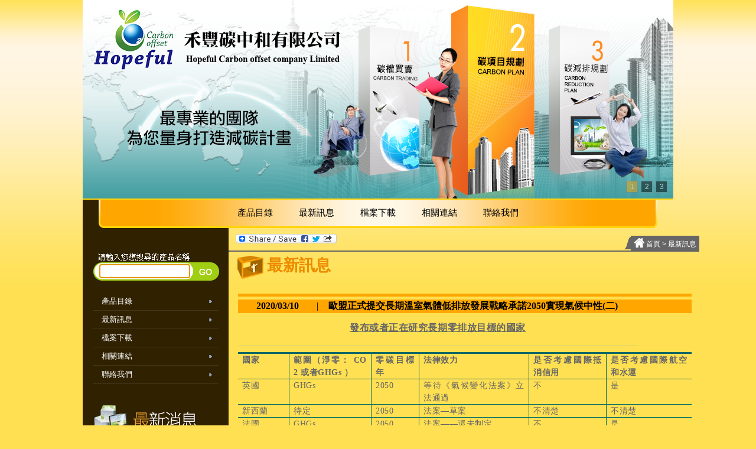

--- FILE ---
content_type: text/html; charset=UTF-8
request_url: http://www.hopeful-carbonoffset.com/index.php?unit=news&lang=cht&act=view&parent=0&id=1434
body_size: 77582
content:
<!DOCTYPE html PUBLIC "-//W3C//DTD XHTML 1.0 Transitional//EN" "http://www.w3.org/TR/xhtml1/DTD/xhtml1-transitional.dtd">
<html xmlns="http://www.w3.org/1999/xhtml">
<head>
	<title>歐盟正式提交長期溫室氣體低排放發展戰略承諾2050實現氣候中性(二) - 禾豐碳中和有限公司</title>
	<meta http-equiv="Content-Type" content="text/html; charset=utf-8" />
	
	<link href="css/cht/css.css" rel="stylesheet" type="text/css" />
	<link href="css/cht/menu.css" rel="stylesheet" type="text/css" />
	<link href="css/cht/menu_left.css" rel="stylesheet" type="text/css" />
	<link href="css/cht/search.css" rel="stylesheet" type="text/css" />
	<link href="css/cht/hot_news.css" rel="stylesheet" type="text/css" />
	<link href="css/cht/download.css" rel="stylesheet" type="text/css" />
	<link href="css/cht/other.css" rel="stylesheet" type="text/css" />
	<link href="css/cht/menu_down.css" rel="stylesheet" type="text/css" />
	<link href="css/cht/copyright.css" rel="stylesheet" type="text/css" />
	<link href="css/banner.css" rel="stylesheet" type="text/css" />

	<script src="js/banner_fader.js"></script>
	<script src="js/jquery.min.js"></script>
	
	<script src="js/mm.func.js"></script>
	<script src="js/common.func.js"></script>
</head>

<body onload="rotateBanner('bannerClass1');Id('search_text').focus(); MM_preloadImages('images/rs02.png','images/search_go.png','images/leon02.png')">
<div class="body1024">
<!--<div id="menu_01"><a href="?lang=cht"><img src="images/logo.png"/></a></div>-->

<table border="0" align="center" cellpadding="0" cellspacing="0" id="banner_photo_bg">
  <tr>
    <td><div id="banner_photo">
			<div id="banner_left" onClick="rotateBanner('bannerClass1','-1')" ></div>
			<img src="uploads/cht_banner_37_image1.jpg" title="打造減碳計畫" onClick="location.href=''" class="bannerClass1" style="position: absolute; cursor: pointer; "/>
			<img src="uploads/cht_banner_36_image1.jpg" title="碳項目已進入資本市場" onClick="location.href=''" class="bannerClass1" style="position: absolute; cursor: pointer; display: none;"/>
			<img src="uploads/cht_banner_35_image1.jpg" title="節能減碳" onClick="location.href=''" class="bannerClass1" style="position: absolute; cursor: pointer; display: none;"/>
			<div id="banner_right" onClick="rotateBanner('bannerClass1','+1')" ></div>
</div></td>
  </tr>
</table>
<div id="menu">
        <ul>
          <li><a href="?lang=cht&unit=product">產品目錄</a></li>          <li><a href="?lang=cht&unit=news">最新訊息</a></li>          <li><a href="?lang=cht&unit=download">檔案下載</a></li>          <li><a href="?lang=cht&unit=Related Links">相關連結</a></li>          <li><a href="?lang=cht&unit=contact">聯絡我們</a></li>        </ul>
        <div id="menu_02"></div>
      </div>
      
<table border="0" cellpadding="0" cellspacing="0" class="table_body">
  <tr>
    <td align="left" valign="top" class="left">
    
          
	
	<!-- Google Translate -->
 
            <div id="google_translate_element" class="language01"></div>
            <script>
function googleTranslateElementInit() {
  new google.translate.TranslateElement({
    pageLanguage: 'en',
    layout: google.translate.TranslateElement.InlineLayout.SIMPLE, autoDisplay: false
  }, 'google_translate_element');
}
</script>
<script src="//translate.google.com/translate_a/element.js?cb=googleTranslateElementInit"></script>

<!-- Google Translate End -->


<table border="0" cellpadding="0" cellspacing="0" class="right_menu_bg">
        <tr>
          <td>
            <form id="search" onSubmit="return this.search_text.value.trim()!=''">
						<input type="hidden" name="lang" value="cht"/>
						<input type="hidden" name="unit" value="products"/>
						<input type="hidden" name="act" value="search"/>
						
              <table width="100%" border="0" cellspacing="0" cellpadding="0">
                <tr>
                  <td width="79%" valign="middle"><input id="search_text" class="search_text" name="search" value=""/></td>
                  <td width="21%"><input type="image" id="searchBtn" src="images/search_go.png" name="Image4" width="46" height="49" border="0" align="absmiddle" onmouseover="MM_swapImage('searchBtn','','images/search_go2.png',1)"  onmouseout="MM_swapImgRestore()" /></td>
                </tr>
              </table>
            </form>
            <div id="left_menu">
						<a href="?lang=cht&unit=product">產品目錄</a>
						<a href="?lang=cht&unit=news">最新訊息</a>
						<a href="?lang=cht&unit=download">檔案下載</a>
						<a href="?lang=cht&unit=Related Links">相關連結</a>
						<a href="?lang=cht&unit=contact">聯絡我們</a>
					</div>
                    </td>
        </tr>
      </table>




      
      <div id="hot_news">
          <img src="images/news_title.png" title="最新消息" alt="最新消息"/>
        <div id="news_menu">
          <ul>
          <li><a href="index.php?unit=news&lang=cht&act=view&id=2402">微軟再破紀錄，簽署2億美元土壤碳信用採購</a></li>
          <li><a href="index.php?unit=news&lang=cht&act=view&id=2401">歐盟提議暫停對化肥進口實施CBAM：內部壓力</a></li>
          <li><a href="index.php?unit=news&lang=cht&act=view&id=2400">川普退群66個國際組織：只要不符合美國利益</a></li>
          <li><a href="index.php?unit=news&lang=cht&act=view&id=2399">Verra森林碳信用新版首次簽發：新方法學能</a></li>
          <li><a href="index.php?unit=news&lang=cht&act=view&id=2398">歐盟碳移除進入實施元年：CRCF官方買傢俱樂</a></li>
          <li><a href="index.php?unit=news&lang=cht&act=view&id=2397">韓國官方批准「電動車行駛里程換碳信用」新</a></li>
          <li><a href="index.php?unit=news&lang=cht&act=view&id=2396">COP30亮點：標準化碳移除採購協議協助CDR市</a></li>
          <li><a href="index.php?unit=news&lang=cht&act=view&id=2395">ICAP發布最新報告：全球碳市場加速擁抱碳移</a></li>
          <li><a href="index.php?unit=news&lang=cht&act=view&id=2394">COP30推動突破：中歐統一綠色鋼鐵標準，涵</a></li>
          <li><a href="index.php?unit=news&lang=cht&act=view&id=2393">後浪果然兇猛，CORSIA批准Isometric，CDR首</a></li>
          </ul>
        </div>

      </div>

      <div id="download">
        <div id="download_title">
          <table border="0" cellspacing="0" cellpadding="0">
            <tr>
              <td class="download_title_left"></td>
              <td class="download_title_text">檔案下載</td>
              <td class="download_title_right"></td>
            </tr>
          </table>
        </div>
        <div id="download_menu">
          <ul>
          <li><a href="uploads/cht_download_9_file1.pdf">世界能源統計年鑑《BP石油公司》</a></li>
          <li><a href="uploads/cht_download_7_file1.pdf">中國碳金融市場研究報告</a></li>
          <li><a href="uploads/cht_download_6_file1.pdf">G20綠色金融綜合報告中文版【全文】</a></li>
          <li><a href="uploads/cht_download_5_file1.docx">【深度】一篇文章讀懂碳交易的本質</a></li>
          <li><a href="uploads/cht_download_4_file1.pdf">聯合國氣候變化框架公約</a></li>
          </ul>
        </div>
      </div>


			</td>
    <!--左右欄位分界線-->
    <td class="left_line"></td>
    <!--左右欄位分界線-->
    <td align="left" valign="top" class="right"><a name="location"></a>
    <div class="location_bg">
          <!-- ADDTOANY EXAMPLE BEGIN -->
<div id="share"><a class="a2a_dd" href="http://www.addtoany.com/share_save"> <img src="http://static.addtoany.com/buttons/share_save_171_16.png" width="171" height="16" border="0" alt="Share"/></a>
<script type="text/javascript">
a2a_config = {
delay: 300
};
</script>
<script type="text/javascript" src="http://static.addtoany.com/menu/page.js"></script>
</div>
<!-- ADDTOANY EXAMPLE END -->
          
          <table border="0" cellpadding="0" cellspacing="0" class="location">
    <tr>
      <th><img src="images/location.png" width="100%" height="100%"/></th>
      <td>
          <img src="images/home.png" width="18" height="19"/> <a href="?lang=cht">首頁</a>
						&gt; <a href="?lang=cht&unit=news">最新訊息</a>						</td>
    </tr>
</table></div>

		<table width="100%" border="0" cellspacing="0" cellpadding="0">
        <tr>
          <td>
           </td></tr>
           <tr><td id="title_bg">
            <div id="title">最新訊息</div>
            <table width="0" border="0" cellpadding="0" cellspacing="0" align="right">
              <tr>
                <td></td>
              </tr>
            </table></td>
        </tr>
      </table>
			

<!-- news_view.tpl start -->
      <div class="content_15">
        <table width="100%" border="0" cellspacing="0" cellpadding="0">
          <tr>
            <td height="5" colspan="3" bgcolor="#ffa700"></td>
          </tr>
          <tr>
            <td height="5" colspan="3"></td>
          </tr>
          <tr class="text04">
            <td width="133" align="center" bgcolor="#ffa700" class="grey01"><strong>2020/03/10</strong></td>
            <td width="20" bgcolor="#ffa700"><span class="grey06">|</span></td>
            <td height="23" align="left" bgcolor="#ffa700"><strong>歐盟正式提交長期溫室氣體低排放發展戰略承諾2050實現氣候中性(二)</strong></td>
          </tr>
        </table>
				<div class="description_content01"><table cellpadding="0" cellspacing="0" style="margin: 0px 0px 10px; padding: 0px; border-collapse: collapse; width: 676.8px; max-width: 100%; font-family: -apple-system-font, BlinkMacSystemFont, &quot;Helvetica Neue&quot;, &quot;PingFang SC&quot;, &quot;Hiragino Sans GB&quot;, &quot;Microsoft YaHei UI&quot;, &quot;Microsoft YaHei&quot;, Arial, sans-serif; font-size: 17px; letter-spacing: 0.544px; text-align: justify; box-sizing: border-box !important; overflow-wrap: break-word !important;" width="554">
	<tbody style="margin: 0px; padding: 0px; max-width: 100%; box-sizing: border-box !important; overflow-wrap: break-word !important;">
		<tr style="margin: 0px; padding: 0px; max-width: 100%; box-sizing: border-box !important; overflow-wrap: break-word !important;">
			<td style="margin: 0px; padding: 0px 7px; word-break: break-all; border-width: 1px; border-style: none none solid; border-color: rgb(221, 221, 221) rgb(221, 221, 221) rgb(168, 208, 141); border-image: initial; max-width: 100%; overflow-wrap: break-word !important; box-sizing: border-box !important;" valign="top" width="554">
			<p style="margin: 0px; padding: 0px; max-width: 100%; box-sizing: border-box !important; overflow-wrap: break-word !important; clear: both; min-height: 1em; text-align: center; font-size: 14px; font-family: DengXian; line-height: 21px;"><span style="margin: 0px; padding: 0px; max-width: 100%; font-size: 16px; text-decoration-line: underline; box-sizing: border-box !important; overflow-wrap: break-word !important;"><strong style="margin: 0px; padding: 0px; max-width: 100%; box-sizing: border-box !important; overflow-wrap: break-word !important;"><span style="margin: 0px; padding: 0px; max-width: 100%; line-height: 20px; font-family: FangSong; box-sizing: border-box !important; overflow-wrap: break-word !important;"><font style="margin: 0px; padding: 0px; max-width: 100%; box-sizing: border-box !important; overflow-wrap: break-word !important; vertical-align: inherit;"><font style="margin: 0px; padding: 0px; max-width: 100%; box-sizing: border-box !important; overflow-wrap: break-word !important; vertical-align: inherit;">發布或者正在研究長期零排放目標的國家</font></font></span></strong></span></p>

			<p style="margin: 0px; padding: 0px; max-width: 100%; box-sizing: border-box !important; overflow-wrap: break-word !important; clear: both; min-height: 1em; text-align: center; font-size: 14px; font-family: DengXian; line-height: 21px;"><span style="margin: 0px; padding: 0px; max-width: 100%; box-sizing: border-box !important; overflow-wrap: break-word !important; font-size: 13px; line-height: 20px; font-family: FangSong; color: rgb(83, 129, 53);">&nbsp;</span></p>
			</td>
		</tr>
	</tbody>
</table>

<table cellpadding="0" cellspacing="0" style="margin: 0px 0px 10px; padding: 0px; border-collapse: collapse; width: 768px; max-width: 100%; font-family: -apple-system-font, BlinkMacSystemFont, &quot;Helvetica Neue&quot;, &quot;PingFang SC&quot;, &quot;Hiragino Sans GB&quot;, &quot;Microsoft YaHei UI&quot;, &quot;Microsoft YaHei&quot;, Arial, sans-serif; font-size: 17px; letter-spacing: 0.544px; text-align: justify; box-sizing: border-box !important; overflow-wrap: break-word !important;" width="784">
	<tbody style="margin: 0px; padding: 0px; max-width: 100%; box-sizing: border-box !important; overflow-wrap: break-word !important;">
		<tr style="margin: 0px; padding: 0px; max-width: 100%; box-sizing: border-box !important; overflow-wrap: break-word !important;">
			<td style="margin: 0px; padding: 0px 7px; overflow-wrap: break-word !important; word-break: break-all; border-width: 3px 1px 1px; border-style: solid solid solid none; border-color: rgb(0, 102, 102) rgb(0, 102, 102) rgb(0, 102, 102) rgb(221, 221, 221); border-image: initial; max-width: 100%; box-sizing: border-box !important;" valign="top" width="78">
			<p style="margin: 0px; padding: 0px; max-width: 100%; clear: both; min-height: 1em; font-size: 14px; font-family: DengXian; line-height: 21px; box-sizing: border-box !important; overflow-wrap: break-word !important;"><strong style="margin: 0px; padding: 0px; max-width: 100%; box-sizing: border-box !important; overflow-wrap: break-word !important;"><span style="margin: 0px; padding: 0px; max-width: 100%; box-sizing: border-box !important; overflow-wrap: break-word !important; font-family: FangSong;"><font style="margin: 0px; padding: 0px; max-width: 100%; box-sizing: border-box !important; overflow-wrap: break-word !important; vertical-align: inherit;"><font style="margin: 0px; padding: 0px; max-width: 100%; box-sizing: border-box !important; overflow-wrap: break-word !important; vertical-align: inherit;">國家</font></font></span></strong></p>
			</td>
			<td style="margin: 0px; padding: 0px 7px; overflow-wrap: break-word !important; word-break: break-all; border-width: 3px 1px 1px; border-style: solid solid solid none; border-color: rgb(0, 102, 102) rgb(0, 102, 102) rgb(0, 102, 102) rgb(221, 221, 221); border-image: initial; max-width: 100%; box-sizing: border-box !important;" valign="top" width="125">
			<p style="margin: 0px; padding: 0px; max-width: 100%; clear: both; min-height: 1em; font-size: 14px; font-family: DengXian; line-height: 21px; box-sizing: border-box !important; overflow-wrap: break-word !important;"><strong style="margin: 0px; padding: 0px; max-width: 100%; box-sizing: border-box !important; overflow-wrap: break-word !important;"><span style="margin: 0px; padding: 0px; max-width: 100%; box-sizing: border-box !important; overflow-wrap: break-word !important; font-family: FangSong;"><font style="margin: 0px; padding: 0px; max-width: 100%; box-sizing: border-box !important; overflow-wrap: break-word !important; vertical-align: inherit;"><font style="margin: 0px; padding: 0px; max-width: 100%; box-sizing: border-box !important; overflow-wrap: break-word !important; vertical-align: inherit;">範圍（淨零：</font></font></span></strong><strong style="margin: 0px; padding: 0px; max-width: 100%; box-sizing: border-box !important; overflow-wrap: break-word !important;"><span style="margin: 0px; padding: 0px; max-width: 100%; box-sizing: border-box !important; overflow-wrap: break-word !important; font-family: FangSong;"><font style="margin: 0px; padding: 0px; max-width: 100%; box-sizing: border-box !important; overflow-wrap: break-word !important; vertical-align: inherit;"><font style="margin: 0px; padding: 0px; max-width: 100%; box-sizing: border-box !important; overflow-wrap: break-word !important; vertical-align: inherit;">&nbsp;CO2&nbsp;</font></font></span></strong><strong style="margin: 0px; padding: 0px; max-width: 100%; box-sizing: border-box !important; overflow-wrap: break-word !important;"><span style="margin: 0px; padding: 0px; max-width: 100%; box-sizing: border-box !important; overflow-wrap: break-word !important; font-family: FangSong;"><font style="margin: 0px; padding: 0px; max-width: 100%; box-sizing: border-box !important; overflow-wrap: break-word !important; vertical-align: inherit;"><font style="margin: 0px; padding: 0px; max-width: 100%; box-sizing: border-box !important; overflow-wrap: break-word !important; vertical-align: inherit;">或者</font></font></span></strong><strong style="margin: 0px; padding: 0px; max-width: 100%; box-sizing: border-box !important; overflow-wrap: break-word !important;"><span style="margin: 0px; padding: 0px; max-width: 100%; box-sizing: border-box !important; overflow-wrap: break-word !important; font-family: FangSong;"><font style="margin: 0px; padding: 0px; max-width: 100%; box-sizing: border-box !important; overflow-wrap: break-word !important; vertical-align: inherit;"><font style="margin: 0px; padding: 0px; max-width: 100%; box-sizing: border-box !important; overflow-wrap: break-word !important; vertical-align: inherit;">GHGs&nbsp;</font></font></span></strong><strong style="margin: 0px; padding: 0px; max-width: 100%; box-sizing: border-box !important; overflow-wrap: break-word !important;"><span style="margin: 0px; padding: 0px; max-width: 100%; box-sizing: border-box !important; overflow-wrap: break-word !important; font-family: FangSong;"><font style="margin: 0px; padding: 0px; max-width: 100%; box-sizing: border-box !important; overflow-wrap: break-word !important; vertical-align: inherit;"><font style="margin: 0px; padding: 0px; max-width: 100%; box-sizing: border-box !important; overflow-wrap: break-word !important; vertical-align: inherit;">）</font></font></span></strong></p>
			</td>
			<td style="margin: 0px; padding: 0px 7px; overflow-wrap: break-word !important; word-break: break-all; border-width: 3px 1px 1px; border-style: solid solid solid none; border-color: rgb(0, 102, 102) rgb(0, 102, 102) rgb(0, 102, 102) rgb(221, 221, 221); border-image: initial; max-width: 100%; box-sizing: border-box !important;" valign="top" width="73">
			<p style="margin: 0px; padding: 0px; max-width: 100%; clear: both; min-height: 1em; font-size: 14px; font-family: DengXian; line-height: 21px; box-sizing: border-box !important; overflow-wrap: break-word !important;"><strong style="margin: 0px; padding: 0px; max-width: 100%; box-sizing: border-box !important; overflow-wrap: break-word !important;"><span style="margin: 0px; padding: 0px; max-width: 100%; box-sizing: border-box !important; overflow-wrap: break-word !important; font-family: FangSong;"><font style="margin: 0px; padding: 0px; max-width: 100%; box-sizing: border-box !important; overflow-wrap: break-word !important; vertical-align: inherit;"><font style="margin: 0px; padding: 0px; max-width: 100%; box-sizing: border-box !important; overflow-wrap: break-word !important; vertical-align: inherit;">零碳目標年</font></font></span></strong></p>
			</td>
			<td style="margin: 0px; padding: 0px 7px; overflow-wrap: break-word !important; word-break: break-all; border-width: 3px 1px 1px; border-style: solid solid solid none; border-color: rgb(0, 102, 102) rgb(0, 102, 102) rgb(0, 102, 102) rgb(221, 221, 221); border-image: initial; max-width: 100%; box-sizing: border-box !important;" valign="top" width="167">
			<p style="margin: 0px; padding: 0px; max-width: 100%; clear: both; min-height: 1em; font-size: 14px; font-family: DengXian; line-height: 21px; box-sizing: border-box !important; overflow-wrap: break-word !important;"><strong style="margin: 0px; padding: 0px; max-width: 100%; box-sizing: border-box !important; overflow-wrap: break-word !important;"><span style="margin: 0px; padding: 0px; max-width: 100%; box-sizing: border-box !important; overflow-wrap: break-word !important; font-family: FangSong;"><font style="margin: 0px; padding: 0px; max-width: 100%; box-sizing: border-box !important; overflow-wrap: break-word !important; vertical-align: inherit;"><font style="margin: 0px; padding: 0px; max-width: 100%; box-sizing: border-box !important; overflow-wrap: break-word !important; vertical-align: inherit;">法律效力</font></font></span></strong></p>
			</td>
			<td style="margin: 0px; padding: 0px 7px; overflow-wrap: break-word !important; word-break: break-all; border-width: 3px 1px 1px; border-style: solid solid solid none; border-color: rgb(0, 102, 102) rgb(0, 102, 102) rgb(0, 102, 102) rgb(221, 221, 221); border-image: initial; max-width: 100%; box-sizing: border-box !important;" valign="top" width="118">
			<p style="margin: 0px; padding: 0px; max-width: 100%; clear: both; min-height: 1em; font-size: 14px; font-family: DengXian; line-height: 21px; box-sizing: border-box !important; overflow-wrap: break-word !important;"><strong style="margin: 0px; padding: 0px; max-width: 100%; box-sizing: border-box !important; overflow-wrap: break-word !important;"><span style="margin: 0px; padding: 0px; max-width: 100%; box-sizing: border-box !important; overflow-wrap: break-word !important; font-family: FangSong;"><font style="margin: 0px; padding: 0px; max-width: 100%; box-sizing: border-box !important; overflow-wrap: break-word !important; vertical-align: inherit;"><font style="margin: 0px; padding: 0px; max-width: 100%; box-sizing: border-box !important; overflow-wrap: break-word !important; vertical-align: inherit;">是否考慮國際抵消信用</font></font></span></strong></p>
			</td>
			<td style="margin: 0px; padding: 0px 7px; overflow-wrap: break-word !important; word-break: break-all; border-width: 3px 1px 1px; border-style: solid none; border-color: rgb(0, 102, 102) rgb(221, 221, 221); border-image: initial; max-width: 100%; box-sizing: border-box !important;" valign="top" width="129">
			<p style="margin: 0px; padding: 0px; max-width: 100%; clear: both; min-height: 1em; font-size: 14px; font-family: DengXian; line-height: 21px; box-sizing: border-box !important; overflow-wrap: break-word !important;"><strong style="margin: 0px; padding: 0px; max-width: 100%; box-sizing: border-box !important; overflow-wrap: break-word !important;"><span style="margin: 0px; padding: 0px; max-width: 100%; box-sizing: border-box !important; overflow-wrap: break-word !important; font-family: FangSong;"><font style="margin: 0px; padding: 0px; max-width: 100%; box-sizing: border-box !important; overflow-wrap: break-word !important; vertical-align: inherit;"><font style="margin: 0px; padding: 0px; max-width: 100%; box-sizing: border-box !important; overflow-wrap: break-word !important; vertical-align: inherit;">是否考慮國際航空和水運</font></font></span></strong></p>
			</td>
		</tr>
		<tr style="margin: 0px; padding: 0px; max-width: 100%; box-sizing: border-box !important; overflow-wrap: break-word !important;">
			<td style="margin: 0px; padding: 0px 7px; overflow-wrap: break-word !important; word-break: break-all; border-width: 1px; border-style: none solid solid none; border-color: rgb(221, 221, 221) rgb(0, 102, 102) rgb(0, 102, 102) rgb(221, 221, 221); border-image: initial; max-width: 100%; box-sizing: border-box !important;" valign="top" width="78">
			<p style="margin: 0px; padding: 0px; max-width: 100%; clear: both; min-height: 1em; font-size: 14px; font-family: DengXian; line-height: 21px; box-sizing: border-box !important; overflow-wrap: break-word !important;"><span style="margin: 0px; padding: 0px; max-width: 100%; box-sizing: border-box !important; overflow-wrap: break-word !important; font-family: FangSong;"><font style="margin: 0px; padding: 0px; max-width: 100%; box-sizing: border-box !important; overflow-wrap: break-word !important; vertical-align: inherit;"><font style="margin: 0px; padding: 0px; max-width: 100%; box-sizing: border-box !important; overflow-wrap: break-word !important; vertical-align: inherit;">英國</font></font></span></p>
			</td>
			<td style="margin: 0px; padding: 0px 7px; overflow-wrap: break-word !important; word-break: break-all; border-width: 1px; border-style: none solid solid none; border-color: rgb(221, 221, 221) rgb(0, 102, 102) rgb(0, 102, 102) rgb(221, 221, 221); border-image: initial; max-width: 100%; box-sizing: border-box !important;" valign="top" width="125">
			<p style="margin: 0px; padding: 0px; max-width: 100%; clear: both; min-height: 1em; font-size: 14px; font-family: DengXian; line-height: 21px; box-sizing: border-box !important; overflow-wrap: break-word !important;"><span style="margin: 0px; padding: 0px; max-width: 100%; box-sizing: border-box !important; overflow-wrap: break-word !important; font-family: FangSong;"><font style="margin: 0px; padding: 0px; max-width: 100%; box-sizing: border-box !important; overflow-wrap: break-word !important; vertical-align: inherit;"><font style="margin: 0px; padding: 0px; max-width: 100%; box-sizing: border-box !important; overflow-wrap: break-word !important; vertical-align: inherit;">GHGs</font></font></span></p>
			</td>
			<td style="margin: 0px; padding: 0px 7px; overflow-wrap: break-word !important; word-break: break-all; border-width: 1px; border-style: none solid solid none; border-color: rgb(221, 221, 221) rgb(0, 102, 102) rgb(0, 102, 102) rgb(221, 221, 221); border-image: initial; max-width: 100%; box-sizing: border-box !important;" valign="top" width="73">
			<p style="margin: 0px; padding: 0px; max-width: 100%; clear: both; min-height: 1em; font-size: 14px; font-family: DengXian; line-height: 21px; box-sizing: border-box !important; overflow-wrap: break-word !important;"><span style="margin: 0px; padding: 0px; max-width: 100%; box-sizing: border-box !important; overflow-wrap: break-word !important; font-family: FangSong;"><font style="margin: 0px; padding: 0px; max-width: 100%; box-sizing: border-box !important; overflow-wrap: break-word !important; vertical-align: inherit;"><font style="margin: 0px; padding: 0px; max-width: 100%; box-sizing: border-box !important; overflow-wrap: break-word !important; vertical-align: inherit;">2050</font></font></span></p>
			</td>
			<td style="margin: 0px; padding: 0px 7px; overflow-wrap: break-word !important; word-break: break-all; border-width: 1px; border-style: none solid solid none; border-color: rgb(221, 221, 221) rgb(0, 102, 102) rgb(0, 102, 102) rgb(221, 221, 221); border-image: initial; max-width: 100%; box-sizing: border-box !important;" valign="top" width="167">
			<p style="margin: 0px; padding: 0px; max-width: 100%; clear: both; min-height: 1em; font-size: 14px; font-family: DengXian; line-height: 21px; box-sizing: border-box !important; overflow-wrap: break-word !important;"><span style="margin: 0px; padding: 0px; max-width: 100%; box-sizing: border-box !important; overflow-wrap: break-word !important; font-family: FangSong;"><font style="margin: 0px; padding: 0px; max-width: 100%; box-sizing: border-box !important; overflow-wrap: break-word !important; vertical-align: inherit;"><font style="margin: 0px; padding: 0px; max-width: 100%; box-sizing: border-box !important; overflow-wrap: break-word !important; vertical-align: inherit;">等待《氣候變化法案》立法通過</font></font></span></p>
			</td>
			<td style="margin: 0px; padding: 0px 7px; overflow-wrap: break-word !important; word-break: break-all; border-width: 1px; border-style: none solid solid none; border-color: rgb(221, 221, 221) rgb(0, 102, 102) rgb(0, 102, 102) rgb(221, 221, 221); border-image: initial; max-width: 100%; box-sizing: border-box !important;" valign="top" width="118">
			<p style="margin: 0px; padding: 0px; max-width: 100%; clear: both; min-height: 1em; font-size: 14px; font-family: DengXian; line-height: 21px; box-sizing: border-box !important; overflow-wrap: break-word !important;"><span style="margin: 0px; padding: 0px; max-width: 100%; box-sizing: border-box !important; overflow-wrap: break-word !important; font-family: FangSong;"><font style="margin: 0px; padding: 0px; max-width: 100%; box-sizing: border-box !important; overflow-wrap: break-word !important; vertical-align: inherit;"><font style="margin: 0px; padding: 0px; max-width: 100%; box-sizing: border-box !important; overflow-wrap: break-word !important; vertical-align: inherit;">不</font></font></span></p>
			</td>
			<td style="margin: 0px; padding: 0px 7px; overflow-wrap: break-word !important; word-break: break-all; border-width: 1px; border-style: none none solid; border-color: rgb(221, 221, 221) rgb(221, 221, 221) rgb(0, 102, 102); border-image: initial; max-width: 100%; box-sizing: border-box !important;" valign="top" width="129">
			<p style="margin: 0px; padding: 0px; max-width: 100%; clear: both; min-height: 1em; font-size: 14px; font-family: DengXian; line-height: 21px; box-sizing: border-box !important; overflow-wrap: break-word !important;"><span style="margin: 0px; padding: 0px; max-width: 100%; box-sizing: border-box !important; overflow-wrap: break-word !important; font-family: FangSong;"><font style="margin: 0px; padding: 0px; max-width: 100%; box-sizing: border-box !important; overflow-wrap: break-word !important; vertical-align: inherit;"><font style="margin: 0px; padding: 0px; max-width: 100%; box-sizing: border-box !important; overflow-wrap: break-word !important; vertical-align: inherit;">是</font></font></span></p>
			</td>
		</tr>
		<tr style="margin: 0px; padding: 0px; max-width: 100%; box-sizing: border-box !important; overflow-wrap: break-word !important;">
			<td style="margin: 0px; padding: 0px 7px; overflow-wrap: break-word !important; word-break: break-all; border-width: 1px; border-style: none solid solid none; border-color: rgb(221, 221, 221) rgb(0, 102, 102) rgb(0, 102, 102) rgb(221, 221, 221); border-image: initial; max-width: 100%; box-sizing: border-box !important;" valign="top" width="78">
			<p style="margin: 0px; padding: 0px; max-width: 100%; clear: both; min-height: 1em; font-size: 14px; font-family: DengXian; line-height: 21px; box-sizing: border-box !important; overflow-wrap: break-word !important;"><span style="margin: 0px; padding: 0px; max-width: 100%; box-sizing: border-box !important; overflow-wrap: break-word !important; font-family: FangSong;"><font style="margin: 0px; padding: 0px; max-width: 100%; box-sizing: border-box !important; overflow-wrap: break-word !important; vertical-align: inherit;"><font style="margin: 0px; padding: 0px; max-width: 100%; box-sizing: border-box !important; overflow-wrap: break-word !important; vertical-align: inherit;">新西蘭</font></font></span></p>
			</td>
			<td style="margin: 0px; padding: 0px 7px; overflow-wrap: break-word !important; word-break: break-all; border-width: 1px; border-style: none solid solid none; border-color: rgb(221, 221, 221) rgb(0, 102, 102) rgb(0, 102, 102) rgb(221, 221, 221); border-image: initial; max-width: 100%; box-sizing: border-box !important;" valign="top" width="125">
			<p style="margin: 0px; padding: 0px; max-width: 100%; clear: both; min-height: 1em; font-size: 14px; font-family: DengXian; line-height: 21px; box-sizing: border-box !important; overflow-wrap: break-word !important;"><span style="margin: 0px; padding: 0px; max-width: 100%; box-sizing: border-box !important; overflow-wrap: break-word !important; font-family: FangSong;"><font style="margin: 0px; padding: 0px; max-width: 100%; box-sizing: border-box !important; overflow-wrap: break-word !important; vertical-align: inherit;"><font style="margin: 0px; padding: 0px; max-width: 100%; box-sizing: border-box !important; overflow-wrap: break-word !important; vertical-align: inherit;">待定</font></font></span></p>
			</td>
			<td style="margin: 0px; padding: 0px 7px; overflow-wrap: break-word !important; word-break: break-all; border-width: 1px; border-style: none solid solid none; border-color: rgb(221, 221, 221) rgb(0, 102, 102) rgb(0, 102, 102) rgb(221, 221, 221); border-image: initial; max-width: 100%; box-sizing: border-box !important;" valign="top" width="73">
			<p style="margin: 0px; padding: 0px; max-width: 100%; clear: both; min-height: 1em; font-size: 14px; font-family: DengXian; line-height: 21px; box-sizing: border-box !important; overflow-wrap: break-word !important;"><span style="margin: 0px; padding: 0px; max-width: 100%; box-sizing: border-box !important; overflow-wrap: break-word !important; font-family: FangSong;"><font style="margin: 0px; padding: 0px; max-width: 100%; box-sizing: border-box !important; overflow-wrap: break-word !important; vertical-align: inherit;"><font style="margin: 0px; padding: 0px; max-width: 100%; box-sizing: border-box !important; overflow-wrap: break-word !important; vertical-align: inherit;">2050</font></font></span></p>
			</td>
			<td style="margin: 0px; padding: 0px 7px; overflow-wrap: break-word !important; word-break: break-all; border-width: 1px; border-style: none solid solid none; border-color: rgb(221, 221, 221) rgb(0, 102, 102) rgb(0, 102, 102) rgb(221, 221, 221); border-image: initial; max-width: 100%; box-sizing: border-box !important;" valign="top" width="167">
			<p style="margin: 0px; padding: 0px; max-width: 100%; clear: both; min-height: 1em; font-size: 14px; font-family: DengXian; line-height: 21px; box-sizing: border-box !important; overflow-wrap: break-word !important;"><span style="margin: 0px; padding: 0px; max-width: 100%; box-sizing: border-box !important; overflow-wrap: break-word !important; font-family: FangSong;"><font style="margin: 0px; padding: 0px; max-width: 100%; box-sizing: border-box !important; overflow-wrap: break-word !important; vertical-align: inherit;"><font style="margin: 0px; padding: 0px; max-width: 100%; box-sizing: border-box !important; overflow-wrap: break-word !important; vertical-align: inherit;">法案&mdash;草案</font></font></span></p>
			</td>
			<td style="margin: 0px; padding: 0px 7px; overflow-wrap: break-word !important; word-break: break-all; border-width: 1px; border-style: none solid solid none; border-color: rgb(221, 221, 221) rgb(0, 102, 102) rgb(0, 102, 102) rgb(221, 221, 221); border-image: initial; max-width: 100%; box-sizing: border-box !important;" valign="top" width="118">
			<p style="margin: 0px; padding: 0px; max-width: 100%; clear: both; min-height: 1em; font-size: 14px; font-family: DengXian; line-height: 21px; box-sizing: border-box !important; overflow-wrap: break-word !important;"><span style="margin: 0px; padding: 0px; max-width: 100%; box-sizing: border-box !important; overflow-wrap: break-word !important; font-family: FangSong;"><font style="margin: 0px; padding: 0px; max-width: 100%; box-sizing: border-box !important; overflow-wrap: break-word !important; vertical-align: inherit;"><font style="margin: 0px; padding: 0px; max-width: 100%; box-sizing: border-box !important; overflow-wrap: break-word !important; vertical-align: inherit;">不清楚</font></font></span></p>
			</td>
			<td style="margin: 0px; padding: 0px 7px; overflow-wrap: break-word !important; word-break: break-all; border-width: 1px; border-style: none none solid; border-color: rgb(221, 221, 221) rgb(221, 221, 221) rgb(0, 102, 102); border-image: initial; max-width: 100%; box-sizing: border-box !important;" valign="top" width="129">
			<p style="margin: 0px; padding: 0px; max-width: 100%; clear: both; min-height: 1em; font-size: 14px; font-family: DengXian; line-height: 21px; box-sizing: border-box !important; overflow-wrap: break-word !important;"><span style="margin: 0px; padding: 0px; max-width: 100%; box-sizing: border-box !important; overflow-wrap: break-word !important; font-family: FangSong;"><font style="margin: 0px; padding: 0px; max-width: 100%; box-sizing: border-box !important; overflow-wrap: break-word !important; vertical-align: inherit;"><font style="margin: 0px; padding: 0px; max-width: 100%; box-sizing: border-box !important; overflow-wrap: break-word !important; vertical-align: inherit;">不清楚</font></font></span></p>
			</td>
		</tr>
		<tr style="margin: 0px; padding: 0px; max-width: 100%; box-sizing: border-box !important; overflow-wrap: break-word !important;">
			<td style="margin: 0px; padding: 0px 7px; overflow-wrap: break-word !important; word-break: break-all; border-width: 1px; border-style: none solid solid none; border-color: rgb(221, 221, 221) rgb(0, 102, 102) rgb(0, 102, 102) rgb(221, 221, 221); border-image: initial; max-width: 100%; box-sizing: border-box !important;" valign="top" width="78">
			<p style="margin: 0px; padding: 0px; max-width: 100%; clear: both; min-height: 1em; font-size: 14px; font-family: DengXian; line-height: 21px; box-sizing: border-box !important; overflow-wrap: break-word !important;"><span style="margin: 0px; padding: 0px; max-width: 100%; box-sizing: border-box !important; overflow-wrap: break-word !important; font-family: FangSong;"><font style="margin: 0px; padding: 0px; max-width: 100%; box-sizing: border-box !important; overflow-wrap: break-word !important; vertical-align: inherit;"><font style="margin: 0px; padding: 0px; max-width: 100%; box-sizing: border-box !important; overflow-wrap: break-word !important; vertical-align: inherit;">法國</font></font></span></p>
			</td>
			<td style="margin: 0px; padding: 0px 7px; overflow-wrap: break-word !important; word-break: break-all; border-width: 1px; border-style: none solid solid none; border-color: rgb(221, 221, 221) rgb(0, 102, 102) rgb(0, 102, 102) rgb(221, 221, 221); border-image: initial; max-width: 100%; box-sizing: border-box !important;" valign="top" width="125">
			<p style="margin: 0px; padding: 0px; max-width: 100%; clear: both; min-height: 1em; font-size: 14px; font-family: DengXian; line-height: 21px; box-sizing: border-box !important; overflow-wrap: break-word !important;"><span style="margin: 0px; padding: 0px; max-width: 100%; box-sizing: border-box !important; overflow-wrap: break-word !important; font-family: FangSong;"><font style="margin: 0px; padding: 0px; max-width: 100%; box-sizing: border-box !important; overflow-wrap: break-word !important; vertical-align: inherit;"><font style="margin: 0px; padding: 0px; max-width: 100%; box-sizing: border-box !important; overflow-wrap: break-word !important; vertical-align: inherit;">GHGs</font></font></span></p>
			</td>
			<td style="margin: 0px; padding: 0px 7px; overflow-wrap: break-word !important; word-break: break-all; border-width: 1px; border-style: none solid solid none; border-color: rgb(221, 221, 221) rgb(0, 102, 102) rgb(0, 102, 102) rgb(221, 221, 221); border-image: initial; max-width: 100%; box-sizing: border-box !important;" valign="top" width="73">
			<p style="margin: 0px; padding: 0px; max-width: 100%; clear: both; min-height: 1em; font-size: 14px; font-family: DengXian; line-height: 21px; box-sizing: border-box !important; overflow-wrap: break-word !important;"><span style="margin: 0px; padding: 0px; max-width: 100%; box-sizing: border-box !important; overflow-wrap: break-word !important; font-family: FangSong;"><font style="margin: 0px; padding: 0px; max-width: 100%; box-sizing: border-box !important; overflow-wrap: break-word !important; vertical-align: inherit;"><font style="margin: 0px; padding: 0px; max-width: 100%; box-sizing: border-box !important; overflow-wrap: break-word !important; vertical-align: inherit;">2050</font></font></span></p>
			</td>
			<td style="margin: 0px; padding: 0px 7px; overflow-wrap: break-word !important; word-break: break-all; border-width: 1px; border-style: none solid solid none; border-color: rgb(221, 221, 221) rgb(0, 102, 102) rgb(0, 102, 102) rgb(221, 221, 221); border-image: initial; max-width: 100%; box-sizing: border-box !important;" valign="top" width="167">
			<p style="margin: 0px; padding: 0px; max-width: 100%; clear: both; min-height: 1em; font-size: 14px; font-family: DengXian; line-height: 21px; box-sizing: border-box !important; overflow-wrap: break-word !important;"><span style="margin: 0px; padding: 0px; max-width: 100%; box-sizing: border-box !important; overflow-wrap: break-word !important; font-family: FangSong;"><font style="margin: 0px; padding: 0px; max-width: 100%; box-sizing: border-box !important; overflow-wrap: break-word !important; vertical-align: inherit;"><font style="margin: 0px; padding: 0px; max-width: 100%; box-sizing: border-box !important; overflow-wrap: break-word !important; vertical-align: inherit;">法案&mdash;&mdash;還未制定</font></font></span></p>
			</td>
			<td style="margin: 0px; padding: 0px 7px; overflow-wrap: break-word !important; word-break: break-all; border-width: 1px; border-style: none solid solid none; border-color: rgb(221, 221, 221) rgb(0, 102, 102) rgb(0, 102, 102) rgb(221, 221, 221); border-image: initial; max-width: 100%; box-sizing: border-box !important;" valign="top" width="118">
			<p style="margin: 0px; padding: 0px; max-width: 100%; clear: both; min-height: 1em; font-size: 14px; font-family: DengXian; line-height: 21px; box-sizing: border-box !important; overflow-wrap: break-word !important;"><span style="margin: 0px; padding: 0px; max-width: 100%; box-sizing: border-box !important; overflow-wrap: break-word !important; font-family: FangSong;"><font style="margin: 0px; padding: 0px; max-width: 100%; box-sizing: border-box !important; overflow-wrap: break-word !important; vertical-align: inherit;"><font style="margin: 0px; padding: 0px; max-width: 100%; box-sizing: border-box !important; overflow-wrap: break-word !important; vertical-align: inherit;">不</font></font></span></p>
			</td>
			<td style="margin: 0px; padding: 0px 7px; overflow-wrap: break-word !important; word-break: break-all; border-width: 1px; border-style: none none solid; border-color: rgb(221, 221, 221) rgb(221, 221, 221) rgb(0, 102, 102); border-image: initial; max-width: 100%; box-sizing: border-box !important;" valign="top" width="129">
			<p style="margin: 0px; padding: 0px; max-width: 100%; clear: both; min-height: 1em; font-size: 14px; font-family: DengXian; line-height: 21px; box-sizing: border-box !important; overflow-wrap: break-word !important;"><span style="margin: 0px; padding: 0px; max-width: 100%; box-sizing: border-box !important; overflow-wrap: break-word !important; font-family: FangSong;"><font style="margin: 0px; padding: 0px; max-width: 100%; box-sizing: border-box !important; overflow-wrap: break-word !important; vertical-align: inherit;"><font style="margin: 0px; padding: 0px; max-width: 100%; box-sizing: border-box !important; overflow-wrap: break-word !important; vertical-align: inherit;">是</font></font></span></p>
			</td>
		</tr>
		<tr style="margin: 0px; padding: 0px; max-width: 100%; box-sizing: border-box !important; overflow-wrap: break-word !important;">
			<td style="margin: 0px; padding: 0px 7px; overflow-wrap: break-word !important; word-break: break-all; border-width: 1px; border-style: none solid solid none; border-color: rgb(221, 221, 221) rgb(0, 102, 102) rgb(0, 102, 102) rgb(221, 221, 221); border-image: initial; max-width: 100%; box-sizing: border-box !important;" valign="top" width="78">
			<p style="margin: 0px; padding: 0px; max-width: 100%; clear: both; min-height: 1em; font-size: 14px; font-family: DengXian; line-height: 21px; box-sizing: border-box !important; overflow-wrap: break-word !important;"><span style="margin: 0px; padding: 0px; max-width: 100%; box-sizing: border-box !important; overflow-wrap: break-word !important; font-family: FangSong;"><font style="margin: 0px; padding: 0px; max-width: 100%; box-sizing: border-box !important; overflow-wrap: break-word !important; vertical-align: inherit;"><font style="margin: 0px; padding: 0px; max-width: 100%; box-sizing: border-box !important; overflow-wrap: break-word !important; vertical-align: inherit;">加拿大</font></font></span></p>
			</td>
			<td style="margin: 0px; padding: 0px 7px; overflow-wrap: break-word !important; word-break: break-all; border-width: 1px; border-style: none solid solid none; border-color: rgb(221, 221, 221) rgb(0, 102, 102) rgb(0, 102, 102) rgb(221, 221, 221); border-image: initial; max-width: 100%; box-sizing: border-box !important;" valign="top" width="125">
			<p style="margin: 0px; padding: 0px; max-width: 100%; clear: both; min-height: 1em; font-size: 14px; font-family: DengXian; line-height: 21px; box-sizing: border-box !important; overflow-wrap: break-word !important;"><span style="margin: 0px; padding: 0px; max-width: 100%; box-sizing: border-box !important; overflow-wrap: break-word !important; font-family: FangSong;"><font style="margin: 0px; padding: 0px; max-width: 100%; box-sizing: border-box !important; overflow-wrap: break-word !important; vertical-align: inherit;"><font style="margin: 0px; padding: 0px; max-width: 100%; box-sizing: border-box !important; overflow-wrap: break-word !important; vertical-align: inherit;">不清楚</font></font></span></p>
			</td>
			<td style="margin: 0px; padding: 0px 7px; overflow-wrap: break-word !important; word-break: break-all; border-width: 1px; border-style: none solid solid none; border-color: rgb(221, 221, 221) rgb(0, 102, 102) rgb(0, 102, 102) rgb(221, 221, 221); border-image: initial; max-width: 100%; box-sizing: border-box !important;" valign="top" width="73">
			<p style="margin: 0px; padding: 0px; max-width: 100%; clear: both; min-height: 1em; font-size: 14px; font-family: DengXian; line-height: 21px; box-sizing: border-box !important; overflow-wrap: break-word !important;"><span style="margin: 0px; padding: 0px; max-width: 100%; box-sizing: border-box !important; overflow-wrap: break-word !important; font-family: FangSong;"><font style="margin: 0px; padding: 0px; max-width: 100%; box-sizing: border-box !important; overflow-wrap: break-word !important; vertical-align: inherit;"><font style="margin: 0px; padding: 0px; max-width: 100%; box-sizing: border-box !important; overflow-wrap: break-word !important; vertical-align: inherit;">2045</font></font></span></p>
			</td>
			<td style="margin: 0px; padding: 0px 7px; overflow-wrap: break-word !important; word-break: break-all; border-width: 1px; border-style: none solid solid none; border-color: rgb(221, 221, 221) rgb(0, 102, 102) rgb(0, 102, 102) rgb(221, 221, 221); border-image: initial; max-width: 100%; box-sizing: border-box !important;" valign="top" width="167">
			<p style="margin: 0px; padding: 0px; max-width: 100%; clear: both; min-height: 1em; font-size: 14px; font-family: DengXian; line-height: 21px; box-sizing: border-box !important; overflow-wrap: break-word !important;"><span style="margin: 0px; padding: 0px; max-width: 100%; box-sizing: border-box !important; overflow-wrap: break-word !important; font-family: FangSong;"><font style="margin: 0px; padding: 0px; max-width: 100%; box-sizing: border-box !important; overflow-wrap: break-word !important; vertical-align: inherit;"><font style="margin: 0px; padding: 0px; max-width: 100%; box-sizing: border-box !important; overflow-wrap: break-word !important; vertical-align: inherit;">行政命令</font></font></span></p>
			</td>
			<td style="margin: 0px; padding: 0px 7px; overflow-wrap: break-word !important; word-break: break-all; border-width: 1px; border-style: none solid solid none; border-color: rgb(221, 221, 221) rgb(0, 102, 102) rgb(0, 102, 102) rgb(221, 221, 221); border-image: initial; max-width: 100%; box-sizing: border-box !important;" valign="top" width="118">
			<p style="margin: 0px; padding: 0px; max-width: 100%; clear: both; min-height: 1em; font-size: 14px; font-family: DengXian; line-height: 21px; box-sizing: border-box !important; overflow-wrap: break-word !important;"><span style="margin: 0px; padding: 0px; max-width: 100%; box-sizing: border-box !important; overflow-wrap: break-word !important; font-family: FangSong;"><font style="margin: 0px; padding: 0px; max-width: 100%; box-sizing: border-box !important; overflow-wrap: break-word !important; vertical-align: inherit;"><font style="margin: 0px; padding: 0px; max-width: 100%; box-sizing: border-box !important; overflow-wrap: break-word !important; vertical-align: inherit;">不清楚</font></font></span></p>
			</td>
			<td style="margin: 0px; padding: 0px 7px; overflow-wrap: break-word !important; word-break: break-all; border-width: 1px; border-style: none none solid; border-color: rgb(221, 221, 221) rgb(221, 221, 221) rgb(0, 102, 102); border-image: initial; max-width: 100%; box-sizing: border-box !important;" valign="top" width="129">
			<p style="margin: 0px; padding: 0px; max-width: 100%; clear: both; min-height: 1em; font-size: 14px; font-family: DengXian; line-height: 21px; box-sizing: border-box !important; overflow-wrap: break-word !important;"><span style="margin: 0px; padding: 0px; max-width: 100%; box-sizing: border-box !important; overflow-wrap: break-word !important; font-family: FangSong;"><font style="margin: 0px; padding: 0px; max-width: 100%; box-sizing: border-box !important; overflow-wrap: break-word !important; vertical-align: inherit;"><font style="margin: 0px; padding: 0px; max-width: 100%; box-sizing: border-box !important; overflow-wrap: break-word !important; vertical-align: inherit;">不清楚</font></font></span></p>
			</td>
		</tr>
		<tr style="margin: 0px; padding: 0px; max-width: 100%; box-sizing: border-box !important; overflow-wrap: break-word !important;">
			<td style="margin: 0px; padding: 0px 7px; overflow-wrap: break-word !important; word-break: break-all; border-width: 1px; border-style: none solid solid none; border-color: rgb(221, 221, 221) rgb(0, 102, 102) rgb(0, 102, 102) rgb(221, 221, 221); border-image: initial; max-width: 100%; box-sizing: border-box !important;" valign="top" width="78">
			<p style="margin: 0px; padding: 0px; max-width: 100%; clear: both; min-height: 1em; font-size: 14px; font-family: DengXian; line-height: 21px; box-sizing: border-box !important; overflow-wrap: break-word !important;"><span style="margin: 0px; padding: 0px; max-width: 100%; box-sizing: border-box !important; overflow-wrap: break-word !important; font-family: FangSong;"><font style="margin: 0px; padding: 0px; max-width: 100%; box-sizing: border-box !important; overflow-wrap: break-word !important; vertical-align: inherit;"><font style="margin: 0px; padding: 0px; max-width: 100%; box-sizing: border-box !important; overflow-wrap: break-word !important; vertical-align: inherit;">西班牙</font></font></span></p>
			</td>
			<td style="margin: 0px; padding: 0px 7px; overflow-wrap: break-word !important; word-break: break-all; border-width: 1px; border-style: none solid solid none; border-color: rgb(221, 221, 221) rgb(0, 102, 102) rgb(0, 102, 102) rgb(221, 221, 221); border-image: initial; max-width: 100%; box-sizing: border-box !important;" valign="top" width="125">&nbsp;</td>
			<td style="margin: 0px; padding: 0px 7px; overflow-wrap: break-word !important; word-break: break-all; border-width: 1px; border-style: none solid solid none; border-color: rgb(221, 221, 221) rgb(0, 102, 102) rgb(0, 102, 102) rgb(221, 221, 221); border-image: initial; max-width: 100%; box-sizing: border-box !important;" valign="top" width="73">&nbsp;</td>
			<td style="margin: 0px; padding: 0px 7px; overflow-wrap: break-word !important; word-break: break-all; border-width: 1px; border-style: none solid solid none; border-color: rgb(221, 221, 221) rgb(0, 102, 102) rgb(0, 102, 102) rgb(221, 221, 221); border-image: initial; max-width: 100%; box-sizing: border-box !important;" valign="top" width="167">&nbsp;</td>
			<td style="margin: 0px; padding: 0px 7px; overflow-wrap: break-word !important; word-break: break-all; border-width: 1px; border-style: none solid solid none; border-color: rgb(221, 221, 221) rgb(0, 102, 102) rgb(0, 102, 102) rgb(221, 221, 221); border-image: initial; max-width: 100%; box-sizing: border-box !important;" valign="top" width="118">&nbsp;</td>
			<td style="margin: 0px; padding: 0px 7px; overflow-wrap: break-word !important; word-break: break-all; border-width: 1px; border-style: none none solid; border-color: rgb(221, 221, 221) rgb(221, 221, 221) rgb(0, 102, 102); border-image: initial; max-width: 100%; box-sizing: border-box !important;" valign="top" width="129">&nbsp;</td>
		</tr>
		<tr style="margin: 0px; padding: 0px; max-width: 100%; box-sizing: border-box !important; overflow-wrap: break-word !important;">
			<td style="margin: 0px; padding: 0px 7px; overflow-wrap: break-word !important; word-break: break-all; border-width: 1px; border-style: none solid solid none; border-color: rgb(221, 221, 221) rgb(0, 102, 102) rgb(0, 102, 102) rgb(221, 221, 221); border-image: initial; max-width: 100%; box-sizing: border-box !important;" valign="top" width="78">
			<p style="margin: 0px; padding: 0px; max-width: 100%; clear: both; min-height: 1em; font-size: 14px; font-family: DengXian; line-height: 21px; box-sizing: border-box !important; overflow-wrap: break-word !important;"><span style="margin: 0px; padding: 0px; max-width: 100%; box-sizing: border-box !important; overflow-wrap: break-word !important; font-family: FangSong;"><font style="margin: 0px; padding: 0px; max-width: 100%; box-sizing: border-box !important; overflow-wrap: break-word !important; vertical-align: inherit;"><font style="margin: 0px; padding: 0px; max-width: 100%; box-sizing: border-box !important; overflow-wrap: break-word !important; vertical-align: inherit;">瑞典</font></font></span></p>
			</td>
			<td style="margin: 0px; padding: 0px 7px; overflow-wrap: break-word !important; word-break: break-all; border-width: 1px; border-style: none solid solid none; border-color: rgb(221, 221, 221) rgb(0, 102, 102) rgb(0, 102, 102) rgb(221, 221, 221); border-image: initial; max-width: 100%; box-sizing: border-box !important;" valign="top" width="125">
			<p style="margin: 0px; padding: 0px; max-width: 100%; clear: both; min-height: 1em; font-size: 14px; font-family: DengXian; line-height: 21px; box-sizing: border-box !important; overflow-wrap: break-word !important;"><span style="margin: 0px; padding: 0px; max-width: 100%; box-sizing: border-box !important; overflow-wrap: break-word !important; font-family: FangSong;"><font style="margin: 0px; padding: 0px; max-width: 100%; box-sizing: border-box !important; overflow-wrap: break-word !important; vertical-align: inherit;"><font style="margin: 0px; padding: 0px; max-width: 100%; box-sizing: border-box !important; overflow-wrap: break-word !important; vertical-align: inherit;">GHGs</font></font></span></p>
			</td>
			<td style="margin: 0px; padding: 0px 7px; overflow-wrap: break-word !important; word-break: break-all; border-width: 1px; border-style: none solid solid none; border-color: rgb(221, 221, 221) rgb(0, 102, 102) rgb(0, 102, 102) rgb(221, 221, 221); border-image: initial; max-width: 100%; box-sizing: border-box !important;" valign="top" width="73">
			<p style="margin: 0px; padding: 0px; max-width: 100%; clear: both; min-height: 1em; font-size: 14px; font-family: DengXian; line-height: 21px; box-sizing: border-box !important; overflow-wrap: break-word !important;"><span style="margin: 0px; padding: 0px; max-width: 100%; box-sizing: border-box !important; overflow-wrap: break-word !important; font-family: FangSong;"><font style="margin: 0px; padding: 0px; max-width: 100%; box-sizing: border-box !important; overflow-wrap: break-word !important; vertical-align: inherit;"><font style="margin: 0px; padding: 0px; max-width: 100%; box-sizing: border-box !important; overflow-wrap: break-word !important; vertical-align: inherit;">2045</font></font></span></p>
			</td>
			<td style="margin: 0px; padding: 0px 7px; overflow-wrap: break-word !important; word-break: break-all; border-width: 1px; border-style: none solid solid none; border-color: rgb(221, 221, 221) rgb(0, 102, 102) rgb(0, 102, 102) rgb(221, 221, 221); border-image: initial; max-width: 100%; box-sizing: border-box !important;" valign="top" width="167">
			<p style="margin: 0px; padding: 0px; max-width: 100%; clear: both; min-height: 1em; font-size: 14px; font-family: DengXian; line-height: 21px; box-sizing: border-box !important; overflow-wrap: break-word !important;"><span style="margin: 0px; padding: 0px; max-width: 100%; box-sizing: border-box !important; overflow-wrap: break-word !important; font-family: FangSong;"><font style="margin: 0px; padding: 0px; max-width: 100%; box-sizing: border-box !important; overflow-wrap: break-word !important; vertical-align: inherit;"><font style="margin: 0px; padding: 0px; max-width: 100%; box-sizing: border-box !important; overflow-wrap: break-word !important; vertical-align: inherit;">立法</font></font></span></p>
			</td>
			<td style="margin: 0px; padding: 0px 7px; overflow-wrap: break-word !important; word-break: break-all; border-width: 1px; border-style: none solid solid none; border-color: rgb(221, 221, 221) rgb(0, 102, 102) rgb(0, 102, 102) rgb(221, 221, 221); border-image: initial; max-width: 100%; box-sizing: border-box !important;" valign="top" width="118">
			<p style="margin: 0px; padding: 0px; max-width: 100%; clear: both; min-height: 1em; font-size: 14px; font-family: DengXian; line-height: 21px; box-sizing: border-box !important; overflow-wrap: break-word !important;"><span style="margin: 0px; padding: 0px; max-width: 100%; box-sizing: border-box !important; overflow-wrap: break-word !important; font-family: FangSong;"><font style="margin: 0px; padding: 0px; max-width: 100%; box-sizing: border-box !important; overflow-wrap: break-word !important; vertical-align: inherit;"><font style="margin: 0px; padding: 0px; max-width: 100%; box-sizing: border-box !important; overflow-wrap: break-word !important; vertical-align: inherit;">是</font></font></span></p>
			</td>
			<td style="margin: 0px; padding: 0px 7px; overflow-wrap: break-word !important; word-break: break-all; border-width: 1px; border-style: none none solid; border-color: rgb(221, 221, 221) rgb(221, 221, 221) rgb(0, 102, 102); border-image: initial; max-width: 100%; box-sizing: border-box !important;" valign="top" width="129">
			<p style="margin: 0px; padding: 0px; max-width: 100%; clear: both; min-height: 1em; font-size: 14px; font-family: DengXian; line-height: 21px; box-sizing: border-box !important; overflow-wrap: break-word !important;"><span style="margin: 0px; padding: 0px; max-width: 100%; box-sizing: border-box !important; overflow-wrap: break-word !important; font-family: FangSong;"><font style="margin: 0px; padding: 0px; max-width: 100%; box-sizing: border-box !important; overflow-wrap: break-word !important; vertical-align: inherit;"><font style="margin: 0px; padding: 0px; max-width: 100%; box-sizing: border-box !important; overflow-wrap: break-word !important; vertical-align: inherit;">不</font></font></span></p>
			</td>
		</tr>
		<tr style="margin: 0px; padding: 0px; max-width: 100%; box-sizing: border-box !important; overflow-wrap: break-word !important;">
			<td style="margin: 0px; padding: 0px 7px; overflow-wrap: break-word !important; word-break: break-all; border-width: 1px; border-style: none solid solid none; border-color: rgb(221, 221, 221) rgb(0, 102, 102) rgb(0, 102, 102) rgb(221, 221, 221); border-image: initial; max-width: 100%; box-sizing: border-box !important;" valign="top" width="78">
			<p style="margin: 0px; padding: 0px; max-width: 100%; clear: both; min-height: 1em; font-size: 14px; font-family: DengXian; line-height: 21px; box-sizing: border-box !important; overflow-wrap: break-word !important;"><span style="margin: 0px; padding: 0px; max-width: 100%; box-sizing: border-box !important; overflow-wrap: break-word !important; font-family: FangSong;"><font style="margin: 0px; padding: 0px; max-width: 100%; box-sizing: border-box !important; overflow-wrap: break-word !important; vertical-align: inherit;"><font style="margin: 0px; padding: 0px; max-width: 100%; box-sizing: border-box !important; overflow-wrap: break-word !important; vertical-align: inherit;">丹麥</font></font></span></p>
			</td>
			<td style="margin: 0px; padding: 0px 7px; overflow-wrap: break-word !important; word-break: break-all; border-width: 1px; border-style: none solid solid none; border-color: rgb(221, 221, 221) rgb(0, 102, 102) rgb(0, 102, 102) rgb(221, 221, 221); border-image: initial; max-width: 100%; box-sizing: border-box !important;" valign="top" width="125">
			<p style="margin: 0px; padding: 0px; max-width: 100%; clear: both; min-height: 1em; font-size: 14px; font-family: DengXian; line-height: 21px; box-sizing: border-box !important; overflow-wrap: break-word !important;"><span style="margin: 0px; padding: 0px; max-width: 100%; box-sizing: border-box !important; overflow-wrap: break-word !important; font-family: FangSong;"><font style="margin: 0px; padding: 0px; max-width: 100%; box-sizing: border-box !important; overflow-wrap: break-word !important; vertical-align: inherit;"><font style="margin: 0px; padding: 0px; max-width: 100%; box-sizing: border-box !important; overflow-wrap: break-word !important; vertical-align: inherit;">不清楚</font></font></span></p>
			</td>
			<td style="margin: 0px; padding: 0px 7px; overflow-wrap: break-word !important; word-break: break-all; border-width: 1px; border-style: none solid solid none; border-color: rgb(221, 221, 221) rgb(0, 102, 102) rgb(0, 102, 102) rgb(221, 221, 221); border-image: initial; max-width: 100%; box-sizing: border-box !important;" valign="top" width="73">
			<p style="margin: 0px; padding: 0px; max-width: 100%; clear: both; min-height: 1em; font-size: 14px; font-family: DengXian; line-height: 21px; box-sizing: border-box !important; overflow-wrap: break-word !important;"><span style="margin: 0px; padding: 0px; max-width: 100%; box-sizing: border-box !important; overflow-wrap: break-word !important; font-family: FangSong;"><font style="margin: 0px; padding: 0px; max-width: 100%; box-sizing: border-box !important; overflow-wrap: break-word !important; vertical-align: inherit;"><font style="margin: 0px; padding: 0px; max-width: 100%; box-sizing: border-box !important; overflow-wrap: break-word !important; vertical-align: inherit;">2050</font></font></span></p>
			</td>
			<td style="margin: 0px; padding: 0px 7px; overflow-wrap: break-word !important; word-break: break-all; border-width: 1px; border-style: none solid solid none; border-color: rgb(221, 221, 221) rgb(0, 102, 102) rgb(0, 102, 102) rgb(221, 221, 221); border-image: initial; max-width: 100%; box-sizing: border-box !important;" valign="top" width="167">
			<p style="margin: 0px; padding: 0px; max-width: 100%; clear: both; min-height: 1em; font-size: 14px; font-family: DengXian; line-height: 21px; box-sizing: border-box !important; overflow-wrap: break-word !important;"><span style="margin: 0px; padding: 0px; max-width: 100%; box-sizing: border-box !important; overflow-wrap: break-word !important; font-family: FangSong;"><font style="margin: 0px; padding: 0px; max-width: 100%; box-sizing: border-box !important; overflow-wrap: break-word !important; vertical-align: inherit;"><font style="margin: 0px; padding: 0px; max-width: 100%; box-sizing: border-box !important; overflow-wrap: break-word !important; vertical-align: inherit;">立法</font></font></span></p>
			</td>
			<td style="margin: 0px; padding: 0px 7px; overflow-wrap: break-word !important; word-break: break-all; border-width: 1px; border-style: none solid solid none; border-color: rgb(221, 221, 221) rgb(0, 102, 102) rgb(0, 102, 102) rgb(221, 221, 221); border-image: initial; max-width: 100%; box-sizing: border-box !important;" valign="top" width="118">
			<p style="margin: 0px; padding: 0px; max-width: 100%; clear: both; min-height: 1em; font-size: 14px; font-family: DengXian; line-height: 21px; box-sizing: border-box !important; overflow-wrap: break-word !important;"><span style="margin: 0px; padding: 0px; max-width: 100%; box-sizing: border-box !important; overflow-wrap: break-word !important; font-family: FangSong;"><font style="margin: 0px; padding: 0px; max-width: 100%; box-sizing: border-box !important; overflow-wrap: break-word !important; vertical-align: inherit;"><font style="margin: 0px; padding: 0px; max-width: 100%; box-sizing: border-box !important; overflow-wrap: break-word !important; vertical-align: inherit;">不清楚</font></font></span></p>
			</td>
			<td style="margin: 0px; padding: 0px 7px; overflow-wrap: break-word !important; word-break: break-all; border-width: 1px; border-style: none none solid; border-color: rgb(221, 221, 221) rgb(221, 221, 221) rgb(0, 102, 102); border-image: initial; max-width: 100%; box-sizing: border-box !important;" valign="top" width="129">
			<p style="margin: 0px; padding: 0px; max-width: 100%; clear: both; min-height: 1em; font-size: 14px; font-family: DengXian; line-height: 21px; box-sizing: border-box !important; overflow-wrap: break-word !important;"><span style="margin: 0px; padding: 0px; max-width: 100%; box-sizing: border-box !important; overflow-wrap: break-word !important; font-family: FangSong;"><font style="margin: 0px; padding: 0px; max-width: 100%; box-sizing: border-box !important; overflow-wrap: break-word !important; vertical-align: inherit;"><font style="margin: 0px; padding: 0px; max-width: 100%; box-sizing: border-box !important; overflow-wrap: break-word !important; vertical-align: inherit;">不清楚</font></font></span></p>
			</td>
		</tr>
		<tr style="margin: 0px; padding: 0px; max-width: 100%; box-sizing: border-box !important; overflow-wrap: break-word !important;">
			<td style="margin: 0px; padding: 0px 7px; overflow-wrap: break-word !important; word-break: break-all; border-width: 1px; border-style: none solid solid none; border-color: rgb(221, 221, 221) rgb(0, 102, 102) rgb(0, 102, 102) rgb(221, 221, 221); border-image: initial; max-width: 100%; box-sizing: border-box !important;" valign="top" width="78">
			<p style="margin: 0px; padding: 0px; max-width: 100%; clear: both; min-height: 1em; font-size: 14px; font-family: DengXian; line-height: 21px; box-sizing: border-box !important; overflow-wrap: break-word !important;"><span style="margin: 0px; padding: 0px; max-width: 100%; box-sizing: border-box !important; overflow-wrap: break-word !important; font-family: FangSong;"><font style="margin: 0px; padding: 0px; max-width: 100%; box-sizing: border-box !important; overflow-wrap: break-word !important; vertical-align: inherit;"><font style="margin: 0px; padding: 0px; max-width: 100%; box-sizing: border-box !important; overflow-wrap: break-word !important; vertical-align: inherit;">挪威</font></font></span></p>
			</td>
			<td style="margin: 0px; padding: 0px 7px; overflow-wrap: break-word !important; word-break: break-all; border-width: 1px; border-style: none solid solid none; border-color: rgb(221, 221, 221) rgb(0, 102, 102) rgb(0, 102, 102) rgb(221, 221, 221); border-image: initial; max-width: 100%; box-sizing: border-box !important;" valign="top" width="125">
			<p style="margin: 0px; padding: 0px; max-width: 100%; clear: both; min-height: 1em; font-size: 14px; font-family: DengXian; line-height: 21px; box-sizing: border-box !important; overflow-wrap: break-word !important;"><span style="margin: 0px; padding: 0px; max-width: 100%; box-sizing: border-box !important; overflow-wrap: break-word !important; font-family: FangSong;"><font style="margin: 0px; padding: 0px; max-width: 100%; box-sizing: border-box !important; overflow-wrap: break-word !important; vertical-align: inherit;"><font style="margin: 0px; padding: 0px; max-width: 100%; box-sizing: border-box !important; overflow-wrap: break-word !important; vertical-align: inherit;">GHGs</font></font></span></p>
			</td>
			<td style="margin: 0px; padding: 0px 7px; overflow-wrap: break-word !important; word-break: break-all; border-width: 1px; border-style: none solid solid none; border-color: rgb(221, 221, 221) rgb(0, 102, 102) rgb(0, 102, 102) rgb(221, 221, 221); border-image: initial; max-width: 100%; box-sizing: border-box !important;" valign="top" width="73">
			<p style="margin: 0px; padding: 0px; max-width: 100%; clear: both; min-height: 1em; font-size: 14px; font-family: DengXian; line-height: 21px; box-sizing: border-box !important; overflow-wrap: break-word !important;"><span style="margin: 0px; padding: 0px; max-width: 100%; box-sizing: border-box !important; overflow-wrap: break-word !important; font-family: FangSong;"><font style="margin: 0px; padding: 0px; max-width: 100%; box-sizing: border-box !important; overflow-wrap: break-word !important; vertical-align: inherit;"><font style="margin: 0px; padding: 0px; max-width: 100%; box-sizing: border-box !important; overflow-wrap: break-word !important; vertical-align: inherit;">2030</font></font></span></p>
			</td>
			<td style="margin: 0px; padding: 0px 7px; overflow-wrap: break-word !important; word-break: break-all; border-width: 1px; border-style: none solid solid none; border-color: rgb(221, 221, 221) rgb(0, 102, 102) rgb(0, 102, 102) rgb(221, 221, 221); border-image: initial; max-width: 100%; box-sizing: border-box !important;" valign="top" width="167">
			<p style="margin: 0px; padding: 0px; max-width: 100%; clear: both; min-height: 1em; font-size: 14px; font-family: DengXian; line-height: 21px; box-sizing: border-box !important; overflow-wrap: break-word !important;"><span style="margin: 0px; padding: 0px; max-width: 100%; box-sizing: border-box !important; overflow-wrap: break-word !important; font-family: FangSong;"><font style="margin: 0px; padding: 0px; max-width: 100%; box-sizing: border-box !important; overflow-wrap: break-word !important; vertical-align: inherit;"><font style="margin: 0px; padding: 0px; max-width: 100%; box-sizing: border-box !important; overflow-wrap: break-word !important; vertical-align: inherit;">約束性協議</font></font></span></p>
			</td>
			<td style="margin: 0px; padding: 0px 7px; overflow-wrap: break-word !important; word-break: break-all; border-width: 1px; border-style: none solid solid none; border-color: rgb(221, 221, 221) rgb(0, 102, 102) rgb(0, 102, 102) rgb(221, 221, 221); border-image: initial; max-width: 100%; box-sizing: border-box !important;" valign="top" width="118">
			<p style="margin: 0px; padding: 0px; max-width: 100%; clear: both; min-height: 1em; font-size: 14px; font-family: DengXian; line-height: 21px; box-sizing: border-box !important; overflow-wrap: break-word !important;"><span style="margin: 0px; padding: 0px; max-width: 100%; box-sizing: border-box !important; overflow-wrap: break-word !important; font-family: FangSong;"><font style="margin: 0px; padding: 0px; max-width: 100%; box-sizing: border-box !important; overflow-wrap: break-word !important; vertical-align: inherit;"><font style="margin: 0px; padding: 0px; max-width: 100%; box-sizing: border-box !important; overflow-wrap: break-word !important; vertical-align: inherit;">是</font></font></span></p>
			</td>
			<td style="margin: 0px; padding: 0px 7px; overflow-wrap: break-word !important; word-break: break-all; border-width: 1px; border-style: none none solid; border-color: rgb(221, 221, 221) rgb(221, 221, 221) rgb(0, 102, 102); border-image: initial; max-width: 100%; box-sizing: border-box !important;" valign="top" width="129">
			<p style="margin: 0px; padding: 0px; max-width: 100%; clear: both; min-height: 1em; font-size: 14px; font-family: DengXian; line-height: 21px; box-sizing: border-box !important; overflow-wrap: break-word !important;"><span style="margin: 0px; padding: 0px; max-width: 100%; box-sizing: border-box !important; overflow-wrap: break-word !important; font-family: FangSong;"><font style="margin: 0px; padding: 0px; max-width: 100%; box-sizing: border-box !important; overflow-wrap: break-word !important; vertical-align: inherit;"><font style="margin: 0px; padding: 0px; max-width: 100%; box-sizing: border-box !important; overflow-wrap: break-word !important; vertical-align: inherit;">不</font></font></span></p>
			</td>
		</tr>
		<tr style="margin: 0px; padding: 0px; max-width: 100%; box-sizing: border-box !important; overflow-wrap: break-word !important;">
			<td colspan="6" style="margin: 0px; padding: 0px 7px; overflow-wrap: break-word !important; word-break: break-all; border-width: 1px 1px 3px; border-style: none none solid; border-color: rgb(221, 221, 221) rgb(221, 221, 221) rgb(0, 102, 102); border-image: initial; max-width: 100%; box-sizing: border-box !important;" valign="top" width="769">
			<p style="margin: 0px; padding: 0px; max-width: 100%; clear: both; min-height: 1em; font-size: 14px; font-family: DengXian; line-height: 21px; box-sizing: border-box !important; overflow-wrap: break-word !important;"><span style="margin: 0px; padding: 0px; max-width: 100%; box-sizing: border-box !important; overflow-wrap: break-word !important; font-family: FangSong;"><font style="margin: 0px; padding: 0px; max-width: 100%; box-sizing: border-box !important; overflow-wrap: break-word !important; vertical-align: inherit;"><font style="margin: 0px; padding: 0px; max-width: 100%; box-sizing: border-box !important; overflow-wrap: break-word !important; vertical-align: inherit;">此外，一些國家NDCs以及戰略文件中提出了中世紀或者之前實現零碳目標，包括埃塞俄比亞，哥斯達黎加，不丹，斐濟，冰島，馬紹爾群島，葡萄牙等。</font></font></span></p>
			</td>
		</tr>
	</tbody>
</table>

<p style="margin: 0px; padding: 0px; max-width: 100%; clear: both; min-height: 1em; font-family: -apple-system-font, BlinkMacSystemFont, &quot;Helvetica Neue&quot;, &quot;PingFang SC&quot;, &quot;Hiragino Sans GB&quot;, &quot;Microsoft YaHei UI&quot;, &quot;Microsoft YaHei&quot;, Arial, sans-serif; font-size: 17px; letter-spacing: 0.544px; text-align: justify; box-sizing: border-box !important; overflow-wrap: break-word !important;"><em style="margin: 0px; padding: 0px; max-width: 100%; box-sizing: border-box !important; overflow-wrap: break-word !important;"><span style="margin: 0px; padding: 0px; max-width: 100%; box-sizing: border-box !important; overflow-wrap: break-word !important; font-size: 12px;"><font style="margin: 0px; padding: 0px; max-width: 100%; box-sizing: border-box !important; overflow-wrap: break-word !important; vertical-align: inherit;"><font style="margin: 0px; padding: 0px; max-width: 100%; box-sizing: border-box !important; overflow-wrap: break-word !important; vertical-align: inherit;">來源：iGDP根據文獻整理</font></font></span></em></p>

<p style="margin: 0px; padding: 0px; max-width: 100%; clear: both; min-height: 1em; letter-spacing: 0.544px; text-align: justify; font-size: 14px; font-family: DengXian; caret-color: rgb(0, 0</div>
				<hr noshade="noshade" style="margin-top:10px; margin-bottom:20px; border: 3px solid #ffa700"  />
        <div align="center">
          <input type="button" value="返回" onClick="history.back()"/>
        </div>
      </div>
<!-- news_view.tpl end -->
</div>
<table border="0" cellpadding="0" cellspacing="0" class="friends">
        <tr>
          <td><div class="mail"><a href="mailto:?subject=歐盟正式提交長期溫室氣體低排放發展戰略承諾2050實現氣候中性(二)&body=http://www.hopeful-carbonoffset.com/index.php?unit=news&lang=cht&act=view&parent=0&id=1434"><img src="images/minIcons_013.png" width="27" height="34" border="0" align="absmiddle" /> 寄送本頁</a></div>
          
            <div class="mail"><a href=""><img src="images/radium_039.png" width="28" height="34" border="0" align="absmiddle" /> 聯絡我們</a></div>
            

						</td>
        </tr>
      </table>
      </td>
  </tr>
</table>
<div id="menu_down">
        <ul>
          <li><a href="?lang=cht&unit=product">產品目錄</a></li>          <li><a href="?lang=cht&unit=news">最新訊息</a></li>          <li><a href="?lang=cht&unit=download">檔案下載</a></li>          <li><a href="?lang=cht&unit=Related Links">相關連結</a></li>          <li><a href="?lang=cht&unit=contact">聯絡我們</a></li>        </ul>
      </div>
<div class="copyright_bg">
<div id="add">
        <ul>
          <li>聯絡電話 : (07)331-9239</li>						<li>傳真 : (07)331-0577</li>          <li>電子郵件：<a href="mailto:howard.hsueh@hopeful-carbonoffset.com">howard.hsueh@hopeful-carbonoffset.com</a></li></ul>
				<ul><li>聯絡地址 : 80661高雄市前鎮區民權二路8號12樓之1(B)</li>        </ul>
      </div>
      <div id="copyright"> 版權所有ⓒ2015 禾豐碳中和有限公司. 保留一切權利 網站設計
			<a href="http://www.leononline.com.tw/" target="_blank"><img src="images/leon.png"/>里揚國際設計</a> & <a href="http://www.recyclesources.com.tw/" target="_blank" onmouseover="MM_swapImage('Image16','','images/rs02.png',1)" onmouseout="MM_swapImgRestore()"><img src="images/rs01.png" name="Image16" width="85" height="24" border="0" id="Image16" /></a></div>
</div>
</div>
</body>
</html>


--- FILE ---
content_type: text/css
request_url: http://www.hopeful-carbonoffset.com/css/cht/css.css
body_size: 8714
content:
body {
	margin: 0px;
	background-position: center top;
	background-color: #FFE052;
	background-image:url(/images/bg.jpg);
	background-size:100% 1164px;
	/*background-attachment:fixed;*/
	background-repeat:repeat-x;
	background-position:top left;	
}
.body1024 {
	width:1000px;
	margin:0px auto;
	/*background-color: #dbf2ff;*/
}
input[type=button],input[type=submit] {
	font-family: Verdana; 
	font-size: 12px; 
	color: #ffffff; 
	background-color: #710000; 
	height: 18px; 
	border: 0;
	width: 100px;
}
input[type=button]:hover,input[type=submit]:hover {
	background-color: #666;
	cursor: pointer;
}
red {color: red}

.table_body {
	width: 1000px;
	margin-right: auto;
	margin-left: auto;
}
.location_bg{ border-bottom:2px solid #666; display:inline-block; width:100%;}
.location {
	font-size: 12px;
	color: #fff;
	text-transform: uppercase;
	font-family: Verdana, Geneva, sans-serif;
	float:right;
	max-width:555px;
	margin:8px 0px 0px 0px;
}
.location img{ vertical-align:text-bottom;}
.location th{ width:13px;}
.location td{padding: 2px 5px;background-color:#666;}
.location a{
	color: #fff;
	text-decoration: none;
}
.location a:hover {
	color: #FFD131;
	text-decoration: none;
	font-weight: bold;
}

#banner_photo_bg {
	position: relative;
	width: 100%;
}

#banner_photo {
	position: relative;
	width: 1000px;
	margin-right: auto;
	margin-left: auto;
}
#inquiry {
	font-size: 13px;
	font-weight: bold;
	color: #ae6600;
	font-family: Arial, Helvetica, sans-serif;
	float: left;
	text-transform: uppercase;
}
#inquiry a{
	color: #ae6600;
	text-decoration: none;
}
#inquiry a:hover {
	color: #A30002;
	text-decoration: underline;
}
#title_bg {
	background-image: url(/images/icon10.png);
	background-repeat: no-repeat;
	background-position: -6px -13px;
	padding: 5px 0px 5px 65px;
	text-align: left;
}
#title {
	text-transform: uppercase;
	font-family: Arial, Helvetica, sans-serif, "微軟正黑體";
	font-size: 27px;
	color: #ed8b00;
	font-weight: bold;
	float: left;
}

.bg_color {
	background-color: #FFF;
}

.content {
	width: 722px;
	margin-right: auto;
	margin-left: auto;
}
.content_15 {
	margin-top: 25px;
	margin-bottom: 35px;
	margin-right: 13px;
	margin-left: 16px;
}
.content_20 {
	margin-bottom: 30px;
	width: 100%;
}
#photo_box {
	margin-right: 10px;
	max-width:358px;
	max-height:358px;
}
.photo_box90 {
	display: table;
	table-layout:fixed;
	text-align: center;
	vertical-align: middle;
	border: 1px solid #CCC;
	width: 90px;
	height:90px;
	float: left;
	margin: 5px 6px 5px 0px;
}
.photo_box90 div {
	text-align: center;
	vertical-align: middle;
	display: table-cell;
	width: 90px;
	height: 90px;
}
.photo_box90 img {
	max-width:90px;
	max-height:90px;
	cursor: pointer;
}
#photo_box2 {
	margin-top: 5px;
	margin-right: 6px;
	margin-bottom: 5px;
	margin-left: 0px;
	border: 0px solid #CCC;
}
#photo_box_new {
	margin-top: 5px;
	margin-right: 0px;
	margin-bottom: 5px;
	margin-left: 20px;
	border: 0px solid #CCC;
}

#pro_list {
	margin-right: 13px;
	margin-left: 16px;
	margin-top: 25px;
	padding-bottom: 15px;
	border-bottom-width: 1px;
	border-bottom-style: dashed;
	border-bottom-color: #587798;
}



.pro_name {
	font-family: Arial, Helvetica, sans-serif "微軟正黑體" ;
	font-size: 21px;
	color:#710000;
	padding-top: 15px;
	padding-bottom: 12px;
	font-weight: bold;
}
.pro_name01 {
	font-family: Arial, Helvetica, sans-serif, "微軟正黑體";
	font-size: 18px;
	color:#710000;
	padding-top: 8px;
	padding-bottom: 8px;
	font-weight: bold;
}

.pro_overview {
	font-family: Arial, Helvetica, sans-serif;
	color: #000;
	font-size: 15px;
	line-height: 20px;
}
#add_to_inquiruy {
	float: left;
	font-size: 15px;
}
#add_to_inquiruy a{
	color: #000;
	text-decoration: none;
	display: block;
	font-size: 15px;
	font-family: Arial, Helvetica, sans-serif;
	padding-top: 4px;
	padding-right: 15px;
	padding-bottom: 5px;
	padding-left: 15px;
	background-color: #dcdcdc;
	text-align: center;
	margin-right: 10px;
	text-decoration:none;

}
#add_to_inquiruy a:hover {
	font-weight:bold;
}
.download{
	font-family: Arial, Helvetica, sans-serif;
	font-size: 13px;
	color: #444;
	text-decoration: none;
}
.download a {
	color: #444;
	text-decoration: none;
}
.download a:hover {
	color: #C00;
	text-decoration: underline;
}
.download th {
	padding: 5px;
	width: 113px;
	background-color:#FFF4D1;
}
.download td {
	padding: 5px 20px;
	background-color: #ffffff;
}
.mail ,.mail a{
	font-family: Arial, Helvetica, sans-serif;
	font-size: 13px;
	color: #444;
	text-decoration: none;
	display:inline-block;
	margin:0px 10px 0px 0px;
}
.number ,.number a{
	font-family: Arial, Helvetica, sans-serif;
	font-size: 13px;
	color: #444;
	text-decoration: none;
}
.download input[type="email"],.download input[type="tel"],.download input[type="text"], textarea {
 BORDER: #cccccc 1px solid; 
 FONT-SIZE: 9pt; 
 WIDTH: 530px; 
 HEIGHT: 18px; 
 BACKGROUND-COLOR: #ffffff;
}
.description_content {
	font-family: Arial, Helvetica, sans-serif;
	font-size: 15px;
	color: #333;
	line-height: 17px;
	padding: 8px 22px;
}
.description_content03 {
	font-family: Arial, Helvetica, sans-serif;
	font-size: 15px;
	color: #333;
	padding-left: 35px;
	padding-top: 8px;
	padding-bottom: 8px;
	line-height: 170%;
	text-align: left;
	vertical-align: top;
}
.description_content03 li{
	margin-left: -10px;
}


.description_content02 {
	font-family: Arial, Helvetica, sans-serif;
	font-size: 15px;
	color: #333;
	line-height: 19px;
}

.description_content01 {
	font-family: Arial, Helvetica, sans-serif;
	font-size: 15px;
	color: #666;
	line-height: 20px;
	margin:15px 0px;
}
.description_title_bg {background:url(/images/title_line.jpg); background-repeat:repeat-x; background-position:0% 50%; width:100%;

}
.description_title {
	font-family: Arial, Helvetica, sans-serif, "微軟正黑體";
	font-size: 19px;
	color: #3e0000;
	background-color:#ffe158;
	background-image: url(/images/icon08.png);
	background-repeat: no-repeat;
	background-position: left top;
	padding-top: 7px;
	padding-bottom: 7px;
	padding-left: 35px;
	float: left;
	padding-right: 7px;
	font-weight: bold;
}
/*.description_title:after { content:''; width:100%; background:url(/images/title_line.jpg); background-repeat:repeat-x; background-position:left inherit; line-height:19px; display:block; height:20px;
}*/

.description_title02 {
	background-color: #FFF;
	background-image: url(/images/description_bg.jpg);
	background-repeat: repeat-x;
	background-position: left bottom;
}
.catlist  {
	font-family: Arial, Helvetica, sans-serif;
	color: #482f00;
	text-decoration: none;
	font-size: 15px;
	padding: 13px 1% 13px 3%;
	width:46%;
	float:left;
	background-image:url(/images/icon04.png);
	background-position:left 11px;
	background-repeat:no-repeat;
	border-bottom:1px dashed #805C5C;
}
.catlist a {
	color: #482f00;
	text-decoration: none;
}
.catlist a:hover {
	font-size: 15px;
	font-family: Arial, Helvetica, sans-serif;
	color: #A70002;
	font-weight: bold;

}
.catlist_bg {
	width:100%;
	display:inline-block;
	margin:0px 0px 20px 0px;
}

.line01  {
	background-image: url(/images/line02.jpg);
	background-repeat: repeat-x;
	background-position: left top;
}
.line03 {
	border-bottom-width: 1px;
	border-bottom-style: dotted;
	border-bottom-color: #999;
}
.news {
	font-family: Arial, Helvetica, sans-serif;
	font-size: 13px;
	color: #666;
}
.news a {
	font-family: Arial, Helvetica, sans-serif;
	font-size: 13px;
	color: #2D5F92;
	text-decoration: none;
}
.news a:hover {
	font-family: Arial, Helvetica, sans-serif;
	font-size: 13px;
	color: #900;
}



.line02 {
	border-bottom-width: 1px;
	border-bottom-style: solid;
	border-bottom-color: #999;
}
.left_line {
	width:1px;
	background-color:#ffa508;
}
.left {
	width: 214px;
	padding:65px 16px 30px 17px;
	background-color:#302101;
}
.right {
	padding:55px 0px 0px 0px;
}
#row {
	background-image: url(/images/row.jpg);
	background-repeat: repeat-x;
	background-position: left top;
	width: 100%;
	background-color: #163AA8;
}
#share {
	float: left;
	margin: 5px 0px 0px 12px;
}
.text02 {
	font-family: Arial, Helvetica, sans-serif;
	font-size: 13px;
	line-height: 23px;
	color: #960000;
}
.friends {
	width: 100%;
	background-image: url(/images/line.png);
	background-repeat:repeat-x;
	background-position:top;
}
.friends td{ padding:8px 20px;}



--- FILE ---
content_type: text/css
request_url: http://www.hopeful-carbonoffset.com/css/cht/menu.css
body_size: 1102
content:
#menu_02 {
	height:7px;
	width: 1000px;
	display:block;
}

#menu {
	border-top:#ffd40e solid 2px;
	position:absolute;
	background-image: url(/images/menu_bg01.jpg);
	background-repeat: no-repeat;
	background-size:946px 100%;
	background-position:top center; 
}
#menu ul{
	background-image: url(/images/menu_bg02.png);
	background-repeat: no-repeat;
	background-position: center bottom;
	width: 1000px;
	list-style-type: none;
	text-align: center;
	vertical-align: top;
	padding: 0px;
	margin: 0px 0px -20px 0px;
}
#menu li {
	font-family: Arial, Helvetica, sans-serif;
	font-size: 15px;
	color:#000;
	display:inline-block;
	line-height: 28px;
	text-transform: uppercase;
	text-decoration: none;
	padding:8px 20px 12px 20px;
	margin:0px;
}
/*#menu li:after { content:'│'; margin:0px 0px 0px 15px; }
#menu li:before { content:'│'; margin:0px 15px 0px 0px; }
*/
#menu li a{
	color:#000;
	text-decoration: none;
}
#menu li:hover  {
	color: #000;
	font-weight: bold;
	font-size: 15px;
	font-family: Arial, Helvetica, sans-serif;
}


--- FILE ---
content_type: text/css
request_url: http://www.hopeful-carbonoffset.com/css/cht/menu_left.css
body_size: 1255
content:
.left_menu_bg {
	width: 214px;
}
#left_menu_title {
	font-weight: normal;
	font-size: 23px;
	font-family: "Arial Black", Gadget, sans-serif;
	text-transform: uppercase;
	padding-left: 23px;
	width: 190px;
	background-image: url(/images/right_menu_title.jpg);
	background-repeat: no-repeat;
	background-position: left bottom;
	background-color: #EDF0E9;
	height: 43px;
	color: #ff9600;
	margin-top: 20px;
	line-height: 43px;
}
#left_menu {
	width: 213px;
	margin-bottom: 25px;
	margin-top: 15px;
	font-size: 12px;

}
#left_menu a      {
	font-family: Arial, Helvetica, sans-serif;
	text-decoration: none;
	color: #fff;
	font-size: 13px;
	text-transform: uppercase;
	display: block;
	padding: 6px 15px;
	border-bottom: 1px solid #42351a;
	background-image: url(/images/left_menu_icon01.png);
	background-repeat: no-repeat;
	background-position: right center;
}
#left_menu a:hover {
	font-family: Arial, Helvetica, sans-serif;
	text-decoration: none;
	color: #ffab33;
	font-size: 13px;
	font-weight: bold;
	background-image: url(/images/left_menu_icon02.png);
	background-repeat: no-repeat;
	background-position: right center;
	line-height: 15px;
	border-bottom: 1px solid #5f5643;
}


--- FILE ---
content_type: text/css
request_url: http://www.hopeful-carbonoffset.com/css/cht/hot_news.css
body_size: 912
content:
#hot_news {
	width: 214px;
	margin-bottom: 25px;
}
#hot_news_title {
	background-image: url(/images/hot_news.png);
	background-repeat: no-repeat;
	height: 54px;
	width: 214px;
	background-position: left top;
	font-family: Arial, Helvetica, sans-serif;
	font-size: 30px;
	letter-spacing: -3px;
}
.red {
	color: #F00;
}
#news_menu {
	width: 214px;
}
#news_menu ul{
	margin: 0px;
	padding: 0px;
	list-style-type: none;
}
#news_menu li   {
	border-bottom-width: 1px;
	border-bottom-style: solid;
	border-bottom-color: #dedede;
	text-decoration: none;
	color: #000;
	font-size: 12px;
	font-family: Arial, Helvetica, sans-serif;
	padding-top: 7px;
	padding-bottom: 7px;
	padding-left: 5px;
	width: 209px;
	display: block;
}
#news_menu li a{
	text-decoration: none;
	color: #fff;
}
#news_menu li a:hover {
	text-decoration: none;
	color: #ffd800;
}


--- FILE ---
content_type: text/css
request_url: http://www.hopeful-carbonoffset.com/css/cht/download.css
body_size: 1610
content:
#download {
	width: 214px;
	margin-bottom: 25px;
}
#download_title {
	width: 214px;
	background-image: url(/images/download_bg.jpg);
	background-repeat:repeat-y;
	background-position:center left;
}
.download_title_left {
	width: 15px;
	background-image: url(/images/download_left.png);
	background-repeat:repeat-y;
	background-position:center left;
	background-color: #302101;
}
.download_title_text {
	font-family: "微軟正黑體", Arial;
	font-size: 23px;
	color: #ffab33;
	text-transform: uppercase;
	background-color: #302101;
	font-weight: bold;
	padding-right: 5px;
	padding-left: 5px;

}
.download_title_right {
	width: 3px;
	background-image: url(/images/download_right.png);
	background-repeat:repeat-y;
	background-position:center left;
	background-color: #302101;
}
#download_menu {
	width: 214px;
	margin-top: 5px;

}
#download_menu ul{
	margin: 0px;
	padding: 0px;
	list-style-type: none;
}
#download_menu li   {
	border-bottom-width: 1px;
	border-bottom-style: solid;
	border-bottom-color: #dedede;
	text-decoration: none;
	color: #828282;
	font-size: 12px;
	font-family: Arial, Helvetica, sans-serif;
	padding-top: 7px;
	padding-bottom: 7px;
	padding-left: 30px;
	background-image: url(/images/icon05.png);
	background-repeat: no-repeat;
	background-position: left top;
	width: 184px;
	display: block;
}
#download_menu li a{
	text-decoration: none;
	color: #fff;
}
#download_menu li a:hover {
	text-decoration: none;
	color: #ffd800;
	font-size: 12px;
	font-family: Arial, Helvetica, sans-serif;
}


--- FILE ---
content_type: text/css
request_url: http://www.hopeful-carbonoffset.com/css/cht/other.css
body_size: 7826
content:
#language {
	/*background-color: #FFF;
	filter: Alpha(Opacity=80);*/
	padding-right: 5px;
	text-align:right;
}
#language a{
	color: #FFF;
	text-decoration: none;
	padding-right: 10px;
	padding-left: 10px;
}
.language01 {
	margin:0px 0px 20px 0px;
}
.goog-te-gadget{ float:right; margin:0px 0px 13px 0px;}
#inquire {
	width: 214px;
	margin-bottom: 20px;
}

#newspap {
	background-image: url(/images/newspap.jpg);
	height: 32px;
	width: 198px;
	background-repeat: no-repeat;
	margin-top: 16px;
	padding-top: 48px;
	padding-left: 16px;
}
.newspap_text {
	background-color: #FFF;
	border: 1px solid #CCC;
	width: 135px;
	height: 16px;
}
#sales {
	background-image: url(/images/sales.jpg);
	background-repeat: repeat-y;
	width: 214px;
	position: relative;
	margin-bottom: 25px;
	height: 189px;
}





#sales_text {
	font-family: Arial, Helvetica, sans-serif;
	color: #666;
	font-size: 12px;
	line-height: 17px;
	width: 127px;
	padding-top: 10px;
	padding-right: 70px;
	padding-bottom: 60px;
	padding-left: 18px;
	left: -1px;
}
.sales_down {
	background-image: url(/images/sales.jpg);
	background-repeat: no-repeat;
	background-position: left bottom;
}
.sales_top {
	background-color: #c1a6a2;
	font-family: Arial, Helvetica, sans-serif;
	font-size: 20px;
	color: #FFF;
	padding-left: 15px;
}


#sales_online {
	height: 27px;
	width: 68px;
	position: absolute;
	left: 2px;
	z-index: 99;
	top: 93px;
}
#product {
	width: 214px;
	margin-bottom: 5px;
}

#product_title {
	width: 214px;
	background-image: url(/images/share_bg.jpg);
	background-repeat: repeat-y;
}
#product_list {
	padding: 5px 0px ;
	border-bottom-width: 1px;
	border-bottom-style: dotted;
	border-bottom-color: #adadad;
	margin-top: 5px;
}
#product_list a{
	color:#fff;
	font-size:13px;
	text-decoration:none;
}
#product_list a:hover{
	color:#FFDB22;
}
.product_bg {
}


.product_title_left {
	width: 15px;
	background-image: url(/images/share_left.png);
	background-repeat: repeat-y;
	background-color: #C3C3C3;
}
.product_title_text {
	background-color: #DBF2FF;
	font-family: "Arial Black", Gadget, sans-serif;
	font-size: 23px;
	color: #004592;
	text-transform: uppercase;
	font-weight: bold;
	padding-right: 5px;
	padding-left: 5px;

}

.product_title_right {
	width: 3px;
	background-image: url(/images/share_right.png);
	background-repeat: repeat-y;
	background-color: #C3C3C3;
}


#product_menu {


}
#product_menu ul{
	padding: 0px;
	margin-top: 15px;
	margin-right: 0px;
	margin-bottom: 0px;
	margin-left: 0px;
	list-style-type: none;
}
#product_menu li a {
	display: block;
	text-decoration: none;
	color: #666;
	font-family: Arial, Helvetica, sans-serif;
	font-size: 13px;
	padding-top: 3px;
	padding-right: 3px;
	padding-bottom: 3px;
	padding-left: 10px;
	height: auto;
}
#product_menu li a:hover {
	color: #225081;
	font-weight: bold;
}
.photo {
	margin-top: 0px;
	margin-right: 5px;
	margin-bottom: 0px;
	margin-left: 0px;
	float: left;
	border: 1px solid #cccccc;
}
.photo img {
	max-width: 70px;
	max-height: 70px;
}
.text  {
	font-family: Arial, Helvetica, sans-serif;
	font-size: 13px;
	text-decoration: none;
	color: #333;
	font-weight: bold;
}
.text a   {
	font-family: Arial, Helvetica, sans-serif;
	font-size: 13px;
	text-decoration: none;
	color:#000;
	font-weight: bold;
}

.text a:hover {
	color:#9F0002;
	font-weight: bold;
}
.line {
	background-image: url(/images/pro_line.jpg);
	background-repeat: repeat-x;
}

#benchmark {
	margin-bottom: 10px;
	width: 213px;
	background-repeat: no-repeat;
	background-position: left top;
	height: 192px;
	text-align: center;
	background-image: url(/images/benchmark_bg.jpg);
}
.benchmark_input {
	width: 115px;
	height: 13px;
	border: 1px solid #a5acb2;
	color: #000;
}
.member_sign {
	margin-bottom: 10px;
	width: 183px;
	background-repeat: no-repeat;
	background-position: left top;
	height: 182px;
	background-image: url(/images/benchmark_bg.png);
	padding:5px 15px;
	text-align:center;
	font-size:13px;
}
.member_title {
	color:#85B104;
	font-family: "微軟正黑體", Arial;
	font-weight:bold;
	font-size:23px;
	line-height:30px;
	text-align:left;
}
.member_directions{
	text-align:left;
	margin:10px 0px;
}
.member_form{
	line-height:30px;
	text-align:left;
}
.member_link{
	text-align:left;
	margin:5px 0px;
	background-image:url(/images/icon12.png);
	background-repeat:no-repeat;
	background-position:left 3px;
	padding:0px 0px 0px 15px;
	font-weight:bold;
}
.member_link a{
	color:#1f6600;
	text-decoration:none;
}
.member_link a:hover{
	color:#FF6700;
}
.member_sign input[type="text"],.member_sign input[type="password"]{
	width:135px;
	
}
.member_sign input[type="button"]{
	
}
#rss {
	width: 214px;
}
.rss01 {
	background-repeat: no-repeat;
	background-position: left top;
	height: 3px;
}
.rss02 {
	padding-right: 0px;
	padding-left: 0px;
	text-align: left;
	display: block;
	color: #FF9142;
	font-family: "Arial Black", Gadget, sans-serif;
	font-size: 13px;
	text-decoration: none;
	line-height: 20px;
}
.rss02 a {
	color: #FF9142;
	text-decoration: none;
	background-image: url(/images/rss_01.png);
	background-repeat: no-repeat;
	background-position: left center;
	height: 20px;
	padding-right: 10px;
	padding-left: 25px;
	display: block;
}

.rss03 {
	background-repeat: no-repeat;
	background-position: left bottom;
	height: 4px;
}
.rss02 a:hover {
	color: #62A814;
	text-decoration: none;
	background-image: url(/images/rss_02.png);
	background-repeat: no-repeat;
	background-position: left center;
	display: block;
	height: 20px;
	padding-right: 10px;
	padding-left: 25px;
}
.inquire,.contact{
	background-color:#e3e3e3;
	border-spacing:1px;
	width:100%; 
}
.inquire th,.contact th{
	background-color:#eeeeee;
	font:bold 13px/25px Arial, Helvetica, sans-serif;
	color:#333;
	width:16%;
	padding:5px 0px;
	text-align:center;
}
.contact td{
	background-color:#fff;
	padding:3px 5%;
	font-size:13px;
	font-family:Arial;
	color:#666;
}
.contact input[type="text"]{
	width:100%;
	margin:3px 0px;
	border:1px solid #cccccc;
	font-size:15px;
	color:#000;
}
.contact input[type="tel"]{
	width:40%;
	margin:3px 0px;
	border:1px solid #cccccc;
	font-size:15px;
	color:#000;
}
.contact input[type="checkbox"]{
	margin:3px 10px 3px 5%;
	border:1px solid #cccccc;
}
.contact textarea{
	width:90%;
	margin:3px 5%;
	border:1px solid #cccccc;
	height:100px;
	font-size:15px;
	color:#000;
}
.contact img{
	vertical-align:middle;
}
#verify_code{
	width:20%;
	margin:3px 10px 3px 5%;
}
.button{
	text-align:center;
}
.button input[type="button"],.button input[type="reset"],.button input[type="submit"]{
	color:#333;
	background-color:#fff;
	font-family: Arial, Helvetica, sans-serif;
	font-size:12px;
	width:100px;
	margin:10px 5px;
	cursor:pointer;
	border:1px #B5B5B5 solid;
}
.button input[type="button"]:hover,.button input[type="reset"]:hover,.button input[type="submit"]:hover{
	background-color:#535353;
	color:#fff;
}
.button a,.button span{
	font:13px/20px "Arial Black", Gadget, sans-serif;
	color:#444;
	text-decoration:none;
	padding:1px 5px;
	margin:0px 3px;
}
.button a:hover{
	color:#fff;
	background-color:#555;
	font:13px/20px "Arial Black", Gadget, sans-serif;
}
.button .on{
	color:#8C3615;
	font-weight:bold;
	font-size:15px;
}
.member_login{
	width:60%;
	margin:0px auto;
}
.member_login td,.member_login th{
	height:50px;
}
.member_forget{
	text-align:center;
	margin:60px 0px 20px 0px;
	font-style:normal;
}
.member_login th{
	width:25%;
}

--- FILE ---
content_type: text/css
request_url: http://www.hopeful-carbonoffset.com/css/cht/menu_down.css
body_size: 728
content:
.menu_down_bg {
	
}
#menu_down {
	margin:0px auto;
	background-image: url(/images/down_menu_bg.jpg);
	background-repeat: repeat-y;
	background-position: left top;
	border-bottom:1px solid #ffd40e;
	border-top:1px solid #ffd40e;
}
#menu_down ul{
	text-align: center;
	list-style-type: none;
	margin: 10px 0px;
	padding: 0px;
}
#menu_down li   {
	display: inline;
	text-transform: uppercase;
	font-size: 15px;
	font-family: Arial, Helvetica, sans-serif;
	color: #000;
	text-decoration: none;
	line-height: 20px;
}
#menu_down li a{
	display: inline;
	text-decoration: none;
	color: #000;
	padding:10px 20px;
}

#menu_down li a:hover  {
	color:#000;
	font-weight: bold;
}


--- FILE ---
content_type: text/css
request_url: http://www.hopeful-carbonoffset.com/css/cht/copyright.css
body_size: 968
content:
.copyright_bg {
	background-color: #353535;
	padding:20px;
}
#add {
	text-align: center;
	width: 910px;
	margin-right: auto;
	margin-left: auto;
}
#add ul{
	text-align: center;
	list-style-type: none;
	padding: 0px;
	margin-top: 15px;
	margin-right: 0px;
	margin-bottom: 0px;
	margin-left: 0px;
}
#add li {
	display: inline;
	padding-right: 10px;
	padding-left: 10px;
	font-size: 12px;
	font-family: Arial, Helvetica, sans-serif;
	color: #fff;
}
#add li a {
	color: #fff;
	text-decoration: none;
}
#add li a:hover {
	color: #FFB600;
	text-decoration: underline;
}
#copyright ,#copyright a{
	text-align: center;
	width: 910px;
	padding: 0px;
	margin-right: auto;
	margin-bottom: 25px;
	margin-left: auto;
	font-family: Arial, Helvetica, sans-serif;
	font-size: 12px;
	color: #fff;
	text-decoration: none;
	margin-top: 0px;
}
#copyright a:hover {
	color: #FFB600;
	text-decoration: underline;
}


--- FILE ---
content_type: text/css
request_url: http://www.hopeful-carbonoffset.com/css/banner.css
body_size: 970
content:
#banner_photo {
	height: 336px;
}
#banner_left {
	height: 200px;
	width: 100px;
	position: absolute;
	z-index: 999;
	left: 0px;
	top: 0px;
	display: block;
}
#banner_left:hover {
	padding-top: 95px;
	background-image: url(../images/banner_left.png);
	background-repeat: no-repeat;
	background-position: center center;
	cursor:pointer;
	/*background-color: #FFF;
	filter:alpha(Opacity=30);
	-moz-opacity:0.3;
	opacity: 0.3;*/
}

#banner_right {
	height: 295px;
	width: 100px;
	position: absolute;
	z-index: 999;
	top: 0px;
	display: block;
	right: 0px;
}
#banner_right:hover {
	background-image: url(../images/banner_right.png);
	background-repeat: no-repeat;
	background-position: center center;
	cursor:pointer;
	/*background-color: #FFF;
	filter:alpha(Opacity=30);
	-moz-opacity:0.3;
	opacity: 0.3;*/
}


#banner {
	width: 800px;
	margin-right: auto;
	margin-left: auto;
	position: relative;
}


--- FILE ---
content_type: application/javascript
request_url: http://www.hopeful-carbonoffset.com/js/common.func.js
body_size: 3092
content:
/*	Common JS Functions */

//確認前往網址
function confirmUrl(msg, url)
{
	if(confirm(msg))
		location.href=url;
}

//詢問輸入值并前往網址
function promptUrl(msg, url)
{
	var inputStr=prompt(msg);
	if(ok=inputStr.length>=0)	//按確定
		location.href=url+(ok ? inputStr : '');
}

//ID捷徑
function Id(str)
{
	return document.getElementById(str);
}

//Name捷徑
function Name(str)
{
	return document.getElementsByName(str);
}

//預載圖片
function preloadImages(imgSrcList)
{
	var imageList=new Array();
	imgSrcList =imgSrcList.split(',');
	for(i in imgSrcList)
	{
		imageList[i]=new Image();
		imageList[i].src=imgSrcList[i];
	}
}

//切換CSS
function switchStyle(targetId, styleName, value0, value1)
{
	var target=Id(targetId);
	if(target)
		eval('target.style.'+styleName+'='+'target.style.'+styleName+'==\''+value0+'\'?\''+value1+'\':\''+value0+'\'');
}

//切換顯示
function switchDisplay(targetId, display)
{
	switchStyle(targetId, 'display', 'none', '');
}

//切換元件停用
function switchDisabledByName(elmName, value)	//value: 指定值
{
	var elms = Name(elmName);
	for(var i in elms)
	{
		if(typeof(value) != 'undefined')
			elms[i].disabled = value;
		else
			elms[i].disabled = !elms[i].disabled;
	}
}

//關聯選單
//取得SELECT的值
function getSelectValue(selObj, def)
{
	if(typeof(selObj)=='string')
		selObj=Id(selObj);
	
	if(!selObj.options.length)
		return false;
		
	var selValue=selObj.options[selObj.selectedIndex].value;
	if(!selValue && typeof(def)!='undefined')
		selValue=def;
	
	return selValue;
}

function changeSelectValue(selObj, value)	//selObj: 選單obj;	value: 選單value
{
	if(typeof(selObj)=='string')
		selObj=Id(selObj);
	
	for (i=0; i<selObj.options.length; i++)
		if (selObj.options[i].value==value)
		{
			selObj.selectedIndex=i;
			return;
		}
}

//複製下拉選單值
function copySelectValue(fromSelect, toSelect)
{
	var v=getSelectValue(fromSelect);
	changeSelectValue(toSelect, v);
}

//檢查同name checkbox被選中之值, 以逗號分隔
function getCheckboxValueFromName(elmName)
{
	var checkedValue = '';
	var elms = Name(elmName);
	for(i in elms)
		if(elms[i].checked)
			checkedValue += (checkedValue=='' ? ',' : '') + elms[i].value;
	return checkedValue;
}

//檢查同name radio被選中之值
function getRadioValueFromName(elmName)
{
	var elms = Name(elmName);
	for(i in elms)
		if(elms[i].checked)
			return elms[i].value;
	return '';
}

//向伺服器取值
function getHttpContent(url, okEval, failEval)
{
	//若未指定非同步處理函式，即視為同步
	var async = (okEval != undefined);
	
	var http = new XMLHttpRequest();

	if(async)	//非同步回傳時執行
		http.onreadystatechange=function()
		{
			if (http.readyState==4)
			{
				if(http.status==200)
					eval(okEval);
				else if(failEval)
					eval(failEval);
			}
		}
	
	http.open('GET', url, async);
	http.send();
	
	return http.responseText;
}